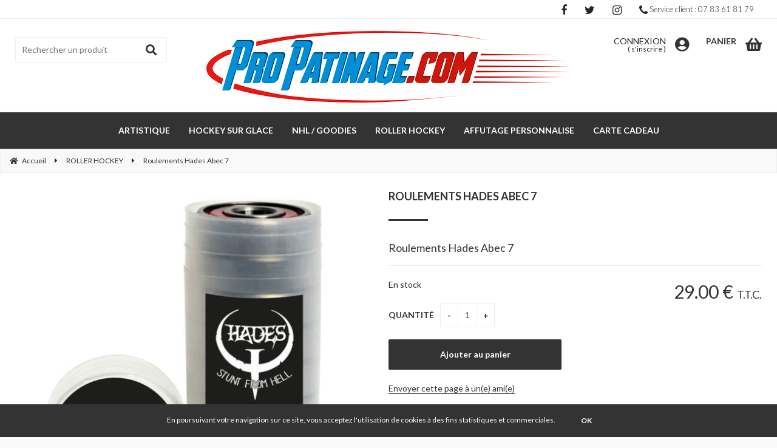

--- FILE ---
content_type: text/html; charset=UTF-8
request_url: https://www.pro-patinage.com/roulements-hades-abec-7.htm
body_size: 33385
content:
<!DOCTYPE html>
<html lang="fr">
<head>
<meta charset="utf-8">
<!--[if lt IE 9]>
  <script src="https://oss.maxcdn.com/libs/html5shiv/3.7.0/html5shiv.js"></script>
<![endif]-->
<meta http-equiv="X-UA-Compatible" content="IE=edge"><script type="text/javascript">(window.NREUM||(NREUM={})).init={ajax:{deny_list:["bam.nr-data.net"]},feature_flags:["soft_nav"]};(window.NREUM||(NREUM={})).loader_config={licenseKey:"4341dee21b",applicationID:"5266018",browserID:"5266028"};;/*! For license information please see nr-loader-rum-1.308.0.min.js.LICENSE.txt */
(()=>{var e,t,r={163:(e,t,r)=>{"use strict";r.d(t,{j:()=>E});var n=r(384),i=r(1741);var a=r(2555);r(860).K7.genericEvents;const s="experimental.resources",o="register",c=e=>{if(!e||"string"!=typeof e)return!1;try{document.createDocumentFragment().querySelector(e)}catch{return!1}return!0};var d=r(2614),u=r(944),l=r(8122);const f="[data-nr-mask]",g=e=>(0,l.a)(e,(()=>{const e={feature_flags:[],experimental:{allow_registered_children:!1,resources:!1},mask_selector:"*",block_selector:"[data-nr-block]",mask_input_options:{color:!1,date:!1,"datetime-local":!1,email:!1,month:!1,number:!1,range:!1,search:!1,tel:!1,text:!1,time:!1,url:!1,week:!1,textarea:!1,select:!1,password:!0}};return{ajax:{deny_list:void 0,block_internal:!0,enabled:!0,autoStart:!0},api:{get allow_registered_children(){return e.feature_flags.includes(o)||e.experimental.allow_registered_children},set allow_registered_children(t){e.experimental.allow_registered_children=t},duplicate_registered_data:!1},browser_consent_mode:{enabled:!1},distributed_tracing:{enabled:void 0,exclude_newrelic_header:void 0,cors_use_newrelic_header:void 0,cors_use_tracecontext_headers:void 0,allowed_origins:void 0},get feature_flags(){return e.feature_flags},set feature_flags(t){e.feature_flags=t},generic_events:{enabled:!0,autoStart:!0},harvest:{interval:30},jserrors:{enabled:!0,autoStart:!0},logging:{enabled:!0,autoStart:!0},metrics:{enabled:!0,autoStart:!0},obfuscate:void 0,page_action:{enabled:!0},page_view_event:{enabled:!0,autoStart:!0},page_view_timing:{enabled:!0,autoStart:!0},performance:{capture_marks:!1,capture_measures:!1,capture_detail:!0,resources:{get enabled(){return e.feature_flags.includes(s)||e.experimental.resources},set enabled(t){e.experimental.resources=t},asset_types:[],first_party_domains:[],ignore_newrelic:!0}},privacy:{cookies_enabled:!0},proxy:{assets:void 0,beacon:void 0},session:{expiresMs:d.wk,inactiveMs:d.BB},session_replay:{autoStart:!0,enabled:!1,preload:!1,sampling_rate:10,error_sampling_rate:100,collect_fonts:!1,inline_images:!1,fix_stylesheets:!0,mask_all_inputs:!0,get mask_text_selector(){return e.mask_selector},set mask_text_selector(t){c(t)?e.mask_selector="".concat(t,",").concat(f):""===t||null===t?e.mask_selector=f:(0,u.R)(5,t)},get block_class(){return"nr-block"},get ignore_class(){return"nr-ignore"},get mask_text_class(){return"nr-mask"},get block_selector(){return e.block_selector},set block_selector(t){c(t)?e.block_selector+=",".concat(t):""!==t&&(0,u.R)(6,t)},get mask_input_options(){return e.mask_input_options},set mask_input_options(t){t&&"object"==typeof t?e.mask_input_options={...t,password:!0}:(0,u.R)(7,t)}},session_trace:{enabled:!0,autoStart:!0},soft_navigations:{enabled:!0,autoStart:!0},spa:{enabled:!0,autoStart:!0},ssl:void 0,user_actions:{enabled:!0,elementAttributes:["id","className","tagName","type"]}}})());var p=r(6154),m=r(9324);let h=0;const v={buildEnv:m.F3,distMethod:m.Xs,version:m.xv,originTime:p.WN},b={consented:!1},y={appMetadata:{},get consented(){return this.session?.state?.consent||b.consented},set consented(e){b.consented=e},customTransaction:void 0,denyList:void 0,disabled:!1,harvester:void 0,isolatedBacklog:!1,isRecording:!1,loaderType:void 0,maxBytes:3e4,obfuscator:void 0,onerror:void 0,ptid:void 0,releaseIds:{},session:void 0,timeKeeper:void 0,registeredEntities:[],jsAttributesMetadata:{bytes:0},get harvestCount(){return++h}},_=e=>{const t=(0,l.a)(e,y),r=Object.keys(v).reduce((e,t)=>(e[t]={value:v[t],writable:!1,configurable:!0,enumerable:!0},e),{});return Object.defineProperties(t,r)};var w=r(5701);const x=e=>{const t=e.startsWith("http");e+="/",r.p=t?e:"https://"+e};var R=r(7836),k=r(3241);const A={accountID:void 0,trustKey:void 0,agentID:void 0,licenseKey:void 0,applicationID:void 0,xpid:void 0},S=e=>(0,l.a)(e,A),T=new Set;function E(e,t={},r,s){let{init:o,info:c,loader_config:d,runtime:u={},exposed:l=!0}=t;if(!c){const e=(0,n.pV)();o=e.init,c=e.info,d=e.loader_config}e.init=g(o||{}),e.loader_config=S(d||{}),c.jsAttributes??={},p.bv&&(c.jsAttributes.isWorker=!0),e.info=(0,a.D)(c);const f=e.init,m=[c.beacon,c.errorBeacon];T.has(e.agentIdentifier)||(f.proxy.assets&&(x(f.proxy.assets),m.push(f.proxy.assets)),f.proxy.beacon&&m.push(f.proxy.beacon),e.beacons=[...m],function(e){const t=(0,n.pV)();Object.getOwnPropertyNames(i.W.prototype).forEach(r=>{const n=i.W.prototype[r];if("function"!=typeof n||"constructor"===n)return;let a=t[r];e[r]&&!1!==e.exposed&&"micro-agent"!==e.runtime?.loaderType&&(t[r]=(...t)=>{const n=e[r](...t);return a?a(...t):n})})}(e),(0,n.US)("activatedFeatures",w.B)),u.denyList=[...f.ajax.deny_list||[],...f.ajax.block_internal?m:[]],u.ptid=e.agentIdentifier,u.loaderType=r,e.runtime=_(u),T.has(e.agentIdentifier)||(e.ee=R.ee.get(e.agentIdentifier),e.exposed=l,(0,k.W)({agentIdentifier:e.agentIdentifier,drained:!!w.B?.[e.agentIdentifier],type:"lifecycle",name:"initialize",feature:void 0,data:e.config})),T.add(e.agentIdentifier)}},384:(e,t,r)=>{"use strict";r.d(t,{NT:()=>s,US:()=>u,Zm:()=>o,bQ:()=>d,dV:()=>c,pV:()=>l});var n=r(6154),i=r(1863),a=r(1910);const s={beacon:"bam.nr-data.net",errorBeacon:"bam.nr-data.net"};function o(){return n.gm.NREUM||(n.gm.NREUM={}),void 0===n.gm.newrelic&&(n.gm.newrelic=n.gm.NREUM),n.gm.NREUM}function c(){let e=o();return e.o||(e.o={ST:n.gm.setTimeout,SI:n.gm.setImmediate||n.gm.setInterval,CT:n.gm.clearTimeout,XHR:n.gm.XMLHttpRequest,REQ:n.gm.Request,EV:n.gm.Event,PR:n.gm.Promise,MO:n.gm.MutationObserver,FETCH:n.gm.fetch,WS:n.gm.WebSocket},(0,a.i)(...Object.values(e.o))),e}function d(e,t){let r=o();r.initializedAgents??={},t.initializedAt={ms:(0,i.t)(),date:new Date},r.initializedAgents[e]=t}function u(e,t){o()[e]=t}function l(){return function(){let e=o();const t=e.info||{};e.info={beacon:s.beacon,errorBeacon:s.errorBeacon,...t}}(),function(){let e=o();const t=e.init||{};e.init={...t}}(),c(),function(){let e=o();const t=e.loader_config||{};e.loader_config={...t}}(),o()}},782:(e,t,r)=>{"use strict";r.d(t,{T:()=>n});const n=r(860).K7.pageViewTiming},860:(e,t,r)=>{"use strict";r.d(t,{$J:()=>u,K7:()=>c,P3:()=>d,XX:()=>i,Yy:()=>o,df:()=>a,qY:()=>n,v4:()=>s});const n="events",i="jserrors",a="browser/blobs",s="rum",o="browser/logs",c={ajax:"ajax",genericEvents:"generic_events",jserrors:i,logging:"logging",metrics:"metrics",pageAction:"page_action",pageViewEvent:"page_view_event",pageViewTiming:"page_view_timing",sessionReplay:"session_replay",sessionTrace:"session_trace",softNav:"soft_navigations",spa:"spa"},d={[c.pageViewEvent]:1,[c.pageViewTiming]:2,[c.metrics]:3,[c.jserrors]:4,[c.spa]:5,[c.ajax]:6,[c.sessionTrace]:7,[c.softNav]:8,[c.sessionReplay]:9,[c.logging]:10,[c.genericEvents]:11},u={[c.pageViewEvent]:s,[c.pageViewTiming]:n,[c.ajax]:n,[c.spa]:n,[c.softNav]:n,[c.metrics]:i,[c.jserrors]:i,[c.sessionTrace]:a,[c.sessionReplay]:a,[c.logging]:o,[c.genericEvents]:"ins"}},944:(e,t,r)=>{"use strict";r.d(t,{R:()=>i});var n=r(3241);function i(e,t){"function"==typeof console.debug&&(console.debug("New Relic Warning: https://github.com/newrelic/newrelic-browser-agent/blob/main/docs/warning-codes.md#".concat(e),t),(0,n.W)({agentIdentifier:null,drained:null,type:"data",name:"warn",feature:"warn",data:{code:e,secondary:t}}))}},1687:(e,t,r)=>{"use strict";r.d(t,{Ak:()=>d,Ze:()=>f,x3:()=>u});var n=r(3241),i=r(7836),a=r(3606),s=r(860),o=r(2646);const c={};function d(e,t){const r={staged:!1,priority:s.P3[t]||0};l(e),c[e].get(t)||c[e].set(t,r)}function u(e,t){e&&c[e]&&(c[e].get(t)&&c[e].delete(t),p(e,t,!1),c[e].size&&g(e))}function l(e){if(!e)throw new Error("agentIdentifier required");c[e]||(c[e]=new Map)}function f(e="",t="feature",r=!1){if(l(e),!e||!c[e].get(t)||r)return p(e,t);c[e].get(t).staged=!0,g(e)}function g(e){const t=Array.from(c[e]);t.every(([e,t])=>t.staged)&&(t.sort((e,t)=>e[1].priority-t[1].priority),t.forEach(([t])=>{c[e].delete(t),p(e,t)}))}function p(e,t,r=!0){const s=e?i.ee.get(e):i.ee,c=a.i.handlers;if(!s.aborted&&s.backlog&&c){if((0,n.W)({agentIdentifier:e,type:"lifecycle",name:"drain",feature:t}),r){const e=s.backlog[t],r=c[t];if(r){for(let t=0;e&&t<e.length;++t)m(e[t],r);Object.entries(r).forEach(([e,t])=>{Object.values(t||{}).forEach(t=>{t[0]?.on&&t[0]?.context()instanceof o.y&&t[0].on(e,t[1])})})}}s.isolatedBacklog||delete c[t],s.backlog[t]=null,s.emit("drain-"+t,[])}}function m(e,t){var r=e[1];Object.values(t[r]||{}).forEach(t=>{var r=e[0];if(t[0]===r){var n=t[1],i=e[3],a=e[2];n.apply(i,a)}})}},1738:(e,t,r)=>{"use strict";r.d(t,{U:()=>g,Y:()=>f});var n=r(3241),i=r(9908),a=r(1863),s=r(944),o=r(5701),c=r(3969),d=r(8362),u=r(860),l=r(4261);function f(e,t,r,a){const f=a||r;!f||f[e]&&f[e]!==d.d.prototype[e]||(f[e]=function(){(0,i.p)(c.xV,["API/"+e+"/called"],void 0,u.K7.metrics,r.ee),(0,n.W)({agentIdentifier:r.agentIdentifier,drained:!!o.B?.[r.agentIdentifier],type:"data",name:"api",feature:l.Pl+e,data:{}});try{return t.apply(this,arguments)}catch(e){(0,s.R)(23,e)}})}function g(e,t,r,n,s){const o=e.info;null===r?delete o.jsAttributes[t]:o.jsAttributes[t]=r,(s||null===r)&&(0,i.p)(l.Pl+n,[(0,a.t)(),t,r],void 0,"session",e.ee)}},1741:(e,t,r)=>{"use strict";r.d(t,{W:()=>a});var n=r(944),i=r(4261);class a{#e(e,...t){if(this[e]!==a.prototype[e])return this[e](...t);(0,n.R)(35,e)}addPageAction(e,t){return this.#e(i.hG,e,t)}register(e){return this.#e(i.eY,e)}recordCustomEvent(e,t){return this.#e(i.fF,e,t)}setPageViewName(e,t){return this.#e(i.Fw,e,t)}setCustomAttribute(e,t,r){return this.#e(i.cD,e,t,r)}noticeError(e,t){return this.#e(i.o5,e,t)}setUserId(e,t=!1){return this.#e(i.Dl,e,t)}setApplicationVersion(e){return this.#e(i.nb,e)}setErrorHandler(e){return this.#e(i.bt,e)}addRelease(e,t){return this.#e(i.k6,e,t)}log(e,t){return this.#e(i.$9,e,t)}start(){return this.#e(i.d3)}finished(e){return this.#e(i.BL,e)}recordReplay(){return this.#e(i.CH)}pauseReplay(){return this.#e(i.Tb)}addToTrace(e){return this.#e(i.U2,e)}setCurrentRouteName(e){return this.#e(i.PA,e)}interaction(e){return this.#e(i.dT,e)}wrapLogger(e,t,r){return this.#e(i.Wb,e,t,r)}measure(e,t){return this.#e(i.V1,e,t)}consent(e){return this.#e(i.Pv,e)}}},1863:(e,t,r)=>{"use strict";function n(){return Math.floor(performance.now())}r.d(t,{t:()=>n})},1910:(e,t,r)=>{"use strict";r.d(t,{i:()=>a});var n=r(944);const i=new Map;function a(...e){return e.every(e=>{if(i.has(e))return i.get(e);const t="function"==typeof e?e.toString():"",r=t.includes("[native code]"),a=t.includes("nrWrapper");return r||a||(0,n.R)(64,e?.name||t),i.set(e,r),r})}},2555:(e,t,r)=>{"use strict";r.d(t,{D:()=>o,f:()=>s});var n=r(384),i=r(8122);const a={beacon:n.NT.beacon,errorBeacon:n.NT.errorBeacon,licenseKey:void 0,applicationID:void 0,sa:void 0,queueTime:void 0,applicationTime:void 0,ttGuid:void 0,user:void 0,account:void 0,product:void 0,extra:void 0,jsAttributes:{},userAttributes:void 0,atts:void 0,transactionName:void 0,tNamePlain:void 0};function s(e){try{return!!e.licenseKey&&!!e.errorBeacon&&!!e.applicationID}catch(e){return!1}}const o=e=>(0,i.a)(e,a)},2614:(e,t,r)=>{"use strict";r.d(t,{BB:()=>s,H3:()=>n,g:()=>d,iL:()=>c,tS:()=>o,uh:()=>i,wk:()=>a});const n="NRBA",i="SESSION",a=144e5,s=18e5,o={STARTED:"session-started",PAUSE:"session-pause",RESET:"session-reset",RESUME:"session-resume",UPDATE:"session-update"},c={SAME_TAB:"same-tab",CROSS_TAB:"cross-tab"},d={OFF:0,FULL:1,ERROR:2}},2646:(e,t,r)=>{"use strict";r.d(t,{y:()=>n});class n{constructor(e){this.contextId=e}}},2843:(e,t,r)=>{"use strict";r.d(t,{G:()=>a,u:()=>i});var n=r(3878);function i(e,t=!1,r,i){(0,n.DD)("visibilitychange",function(){if(t)return void("hidden"===document.visibilityState&&e());e(document.visibilityState)},r,i)}function a(e,t,r){(0,n.sp)("pagehide",e,t,r)}},3241:(e,t,r)=>{"use strict";r.d(t,{W:()=>a});var n=r(6154);const i="newrelic";function a(e={}){try{n.gm.dispatchEvent(new CustomEvent(i,{detail:e}))}catch(e){}}},3606:(e,t,r)=>{"use strict";r.d(t,{i:()=>a});var n=r(9908);a.on=s;var i=a.handlers={};function a(e,t,r,a){s(a||n.d,i,e,t,r)}function s(e,t,r,i,a){a||(a="feature"),e||(e=n.d);var s=t[a]=t[a]||{};(s[r]=s[r]||[]).push([e,i])}},3878:(e,t,r)=>{"use strict";function n(e,t){return{capture:e,passive:!1,signal:t}}function i(e,t,r=!1,i){window.addEventListener(e,t,n(r,i))}function a(e,t,r=!1,i){document.addEventListener(e,t,n(r,i))}r.d(t,{DD:()=>a,jT:()=>n,sp:()=>i})},3969:(e,t,r)=>{"use strict";r.d(t,{TZ:()=>n,XG:()=>o,rs:()=>i,xV:()=>s,z_:()=>a});const n=r(860).K7.metrics,i="sm",a="cm",s="storeSupportabilityMetrics",o="storeEventMetrics"},4234:(e,t,r)=>{"use strict";r.d(t,{W:()=>a});var n=r(7836),i=r(1687);class a{constructor(e,t){this.agentIdentifier=e,this.ee=n.ee.get(e),this.featureName=t,this.blocked=!1}deregisterDrain(){(0,i.x3)(this.agentIdentifier,this.featureName)}}},4261:(e,t,r)=>{"use strict";r.d(t,{$9:()=>d,BL:()=>o,CH:()=>g,Dl:()=>_,Fw:()=>y,PA:()=>h,Pl:()=>n,Pv:()=>k,Tb:()=>l,U2:()=>a,V1:()=>R,Wb:()=>x,bt:()=>b,cD:()=>v,d3:()=>w,dT:()=>c,eY:()=>p,fF:()=>f,hG:()=>i,k6:()=>s,nb:()=>m,o5:()=>u});const n="api-",i="addPageAction",a="addToTrace",s="addRelease",o="finished",c="interaction",d="log",u="noticeError",l="pauseReplay",f="recordCustomEvent",g="recordReplay",p="register",m="setApplicationVersion",h="setCurrentRouteName",v="setCustomAttribute",b="setErrorHandler",y="setPageViewName",_="setUserId",w="start",x="wrapLogger",R="measure",k="consent"},5289:(e,t,r)=>{"use strict";r.d(t,{GG:()=>s,Qr:()=>c,sB:()=>o});var n=r(3878),i=r(6389);function a(){return"undefined"==typeof document||"complete"===document.readyState}function s(e,t){if(a())return e();const r=(0,i.J)(e),s=setInterval(()=>{a()&&(clearInterval(s),r())},500);(0,n.sp)("load",r,t)}function o(e){if(a())return e();(0,n.DD)("DOMContentLoaded",e)}function c(e){if(a())return e();(0,n.sp)("popstate",e)}},5607:(e,t,r)=>{"use strict";r.d(t,{W:()=>n});const n=(0,r(9566).bz)()},5701:(e,t,r)=>{"use strict";r.d(t,{B:()=>a,t:()=>s});var n=r(3241);const i=new Set,a={};function s(e,t){const r=t.agentIdentifier;a[r]??={},e&&"object"==typeof e&&(i.has(r)||(t.ee.emit("rumresp",[e]),a[r]=e,i.add(r),(0,n.W)({agentIdentifier:r,loaded:!0,drained:!0,type:"lifecycle",name:"load",feature:void 0,data:e})))}},6154:(e,t,r)=>{"use strict";r.d(t,{OF:()=>c,RI:()=>i,WN:()=>u,bv:()=>a,eN:()=>l,gm:()=>s,mw:()=>o,sb:()=>d});var n=r(1863);const i="undefined"!=typeof window&&!!window.document,a="undefined"!=typeof WorkerGlobalScope&&("undefined"!=typeof self&&self instanceof WorkerGlobalScope&&self.navigator instanceof WorkerNavigator||"undefined"!=typeof globalThis&&globalThis instanceof WorkerGlobalScope&&globalThis.navigator instanceof WorkerNavigator),s=i?window:"undefined"!=typeof WorkerGlobalScope&&("undefined"!=typeof self&&self instanceof WorkerGlobalScope&&self||"undefined"!=typeof globalThis&&globalThis instanceof WorkerGlobalScope&&globalThis),o=Boolean("hidden"===s?.document?.visibilityState),c=/iPad|iPhone|iPod/.test(s.navigator?.userAgent),d=c&&"undefined"==typeof SharedWorker,u=((()=>{const e=s.navigator?.userAgent?.match(/Firefox[/\s](\d+\.\d+)/);Array.isArray(e)&&e.length>=2&&e[1]})(),Date.now()-(0,n.t)()),l=()=>"undefined"!=typeof PerformanceNavigationTiming&&s?.performance?.getEntriesByType("navigation")?.[0]?.responseStart},6389:(e,t,r)=>{"use strict";function n(e,t=500,r={}){const n=r?.leading||!1;let i;return(...r)=>{n&&void 0===i&&(e.apply(this,r),i=setTimeout(()=>{i=clearTimeout(i)},t)),n||(clearTimeout(i),i=setTimeout(()=>{e.apply(this,r)},t))}}function i(e){let t=!1;return(...r)=>{t||(t=!0,e.apply(this,r))}}r.d(t,{J:()=>i,s:()=>n})},6630:(e,t,r)=>{"use strict";r.d(t,{T:()=>n});const n=r(860).K7.pageViewEvent},7699:(e,t,r)=>{"use strict";r.d(t,{It:()=>a,KC:()=>o,No:()=>i,qh:()=>s});var n=r(860);const i=16e3,a=1e6,s="SESSION_ERROR",o={[n.K7.logging]:!0,[n.K7.genericEvents]:!1,[n.K7.jserrors]:!1,[n.K7.ajax]:!1}},7836:(e,t,r)=>{"use strict";r.d(t,{P:()=>o,ee:()=>c});var n=r(384),i=r(8990),a=r(2646),s=r(5607);const o="nr@context:".concat(s.W),c=function e(t,r){var n={},s={},u={},l=!1;try{l=16===r.length&&d.initializedAgents?.[r]?.runtime.isolatedBacklog}catch(e){}var f={on:p,addEventListener:p,removeEventListener:function(e,t){var r=n[e];if(!r)return;for(var i=0;i<r.length;i++)r[i]===t&&r.splice(i,1)},emit:function(e,r,n,i,a){!1!==a&&(a=!0);if(c.aborted&&!i)return;t&&a&&t.emit(e,r,n);var o=g(n);m(e).forEach(e=>{e.apply(o,r)});var d=v()[s[e]];d&&d.push([f,e,r,o]);return o},get:h,listeners:m,context:g,buffer:function(e,t){const r=v();if(t=t||"feature",f.aborted)return;Object.entries(e||{}).forEach(([e,n])=>{s[n]=t,t in r||(r[t]=[])})},abort:function(){f._aborted=!0,Object.keys(f.backlog).forEach(e=>{delete f.backlog[e]})},isBuffering:function(e){return!!v()[s[e]]},debugId:r,backlog:l?{}:t&&"object"==typeof t.backlog?t.backlog:{},isolatedBacklog:l};return Object.defineProperty(f,"aborted",{get:()=>{let e=f._aborted||!1;return e||(t&&(e=t.aborted),e)}}),f;function g(e){return e&&e instanceof a.y?e:e?(0,i.I)(e,o,()=>new a.y(o)):new a.y(o)}function p(e,t){n[e]=m(e).concat(t)}function m(e){return n[e]||[]}function h(t){return u[t]=u[t]||e(f,t)}function v(){return f.backlog}}(void 0,"globalEE"),d=(0,n.Zm)();d.ee||(d.ee=c)},8122:(e,t,r)=>{"use strict";r.d(t,{a:()=>i});var n=r(944);function i(e,t){try{if(!e||"object"!=typeof e)return(0,n.R)(3);if(!t||"object"!=typeof t)return(0,n.R)(4);const r=Object.create(Object.getPrototypeOf(t),Object.getOwnPropertyDescriptors(t)),a=0===Object.keys(r).length?e:r;for(let s in a)if(void 0!==e[s])try{if(null===e[s]){r[s]=null;continue}Array.isArray(e[s])&&Array.isArray(t[s])?r[s]=Array.from(new Set([...e[s],...t[s]])):"object"==typeof e[s]&&"object"==typeof t[s]?r[s]=i(e[s],t[s]):r[s]=e[s]}catch(e){r[s]||(0,n.R)(1,e)}return r}catch(e){(0,n.R)(2,e)}}},8362:(e,t,r)=>{"use strict";r.d(t,{d:()=>a});var n=r(9566),i=r(1741);class a extends i.W{agentIdentifier=(0,n.LA)(16)}},8374:(e,t,r)=>{r.nc=(()=>{try{return document?.currentScript?.nonce}catch(e){}return""})()},8990:(e,t,r)=>{"use strict";r.d(t,{I:()=>i});var n=Object.prototype.hasOwnProperty;function i(e,t,r){if(n.call(e,t))return e[t];var i=r();if(Object.defineProperty&&Object.keys)try{return Object.defineProperty(e,t,{value:i,writable:!0,enumerable:!1}),i}catch(e){}return e[t]=i,i}},9324:(e,t,r)=>{"use strict";r.d(t,{F3:()=>i,Xs:()=>a,xv:()=>n});const n="1.308.0",i="PROD",a="CDN"},9566:(e,t,r)=>{"use strict";r.d(t,{LA:()=>o,bz:()=>s});var n=r(6154);const i="xxxxxxxx-xxxx-4xxx-yxxx-xxxxxxxxxxxx";function a(e,t){return e?15&e[t]:16*Math.random()|0}function s(){const e=n.gm?.crypto||n.gm?.msCrypto;let t,r=0;return e&&e.getRandomValues&&(t=e.getRandomValues(new Uint8Array(30))),i.split("").map(e=>"x"===e?a(t,r++).toString(16):"y"===e?(3&a()|8).toString(16):e).join("")}function o(e){const t=n.gm?.crypto||n.gm?.msCrypto;let r,i=0;t&&t.getRandomValues&&(r=t.getRandomValues(new Uint8Array(e)));const s=[];for(var o=0;o<e;o++)s.push(a(r,i++).toString(16));return s.join("")}},9908:(e,t,r)=>{"use strict";r.d(t,{d:()=>n,p:()=>i});var n=r(7836).ee.get("handle");function i(e,t,r,i,a){a?(a.buffer([e],i),a.emit(e,t,r)):(n.buffer([e],i),n.emit(e,t,r))}}},n={};function i(e){var t=n[e];if(void 0!==t)return t.exports;var a=n[e]={exports:{}};return r[e](a,a.exports,i),a.exports}i.m=r,i.d=(e,t)=>{for(var r in t)i.o(t,r)&&!i.o(e,r)&&Object.defineProperty(e,r,{enumerable:!0,get:t[r]})},i.f={},i.e=e=>Promise.all(Object.keys(i.f).reduce((t,r)=>(i.f[r](e,t),t),[])),i.u=e=>"nr-rum-1.308.0.min.js",i.o=(e,t)=>Object.prototype.hasOwnProperty.call(e,t),e={},t="NRBA-1.308.0.PROD:",i.l=(r,n,a,s)=>{if(e[r])e[r].push(n);else{var o,c;if(void 0!==a)for(var d=document.getElementsByTagName("script"),u=0;u<d.length;u++){var l=d[u];if(l.getAttribute("src")==r||l.getAttribute("data-webpack")==t+a){o=l;break}}if(!o){c=!0;var f={296:"sha512-+MIMDsOcckGXa1EdWHqFNv7P+JUkd5kQwCBr3KE6uCvnsBNUrdSt4a/3/L4j4TxtnaMNjHpza2/erNQbpacJQA=="};(o=document.createElement("script")).charset="utf-8",i.nc&&o.setAttribute("nonce",i.nc),o.setAttribute("data-webpack",t+a),o.src=r,0!==o.src.indexOf(window.location.origin+"/")&&(o.crossOrigin="anonymous"),f[s]&&(o.integrity=f[s])}e[r]=[n];var g=(t,n)=>{o.onerror=o.onload=null,clearTimeout(p);var i=e[r];if(delete e[r],o.parentNode&&o.parentNode.removeChild(o),i&&i.forEach(e=>e(n)),t)return t(n)},p=setTimeout(g.bind(null,void 0,{type:"timeout",target:o}),12e4);o.onerror=g.bind(null,o.onerror),o.onload=g.bind(null,o.onload),c&&document.head.appendChild(o)}},i.r=e=>{"undefined"!=typeof Symbol&&Symbol.toStringTag&&Object.defineProperty(e,Symbol.toStringTag,{value:"Module"}),Object.defineProperty(e,"__esModule",{value:!0})},i.p="https://js-agent.newrelic.com/",(()=>{var e={374:0,840:0};i.f.j=(t,r)=>{var n=i.o(e,t)?e[t]:void 0;if(0!==n)if(n)r.push(n[2]);else{var a=new Promise((r,i)=>n=e[t]=[r,i]);r.push(n[2]=a);var s=i.p+i.u(t),o=new Error;i.l(s,r=>{if(i.o(e,t)&&(0!==(n=e[t])&&(e[t]=void 0),n)){var a=r&&("load"===r.type?"missing":r.type),s=r&&r.target&&r.target.src;o.message="Loading chunk "+t+" failed: ("+a+": "+s+")",o.name="ChunkLoadError",o.type=a,o.request=s,n[1](o)}},"chunk-"+t,t)}};var t=(t,r)=>{var n,a,[s,o,c]=r,d=0;if(s.some(t=>0!==e[t])){for(n in o)i.o(o,n)&&(i.m[n]=o[n]);if(c)c(i)}for(t&&t(r);d<s.length;d++)a=s[d],i.o(e,a)&&e[a]&&e[a][0](),e[a]=0},r=self["webpackChunk:NRBA-1.308.0.PROD"]=self["webpackChunk:NRBA-1.308.0.PROD"]||[];r.forEach(t.bind(null,0)),r.push=t.bind(null,r.push.bind(r))})(),(()=>{"use strict";i(8374);var e=i(8362),t=i(860);const r=Object.values(t.K7);var n=i(163);var a=i(9908),s=i(1863),o=i(4261),c=i(1738);var d=i(1687),u=i(4234),l=i(5289),f=i(6154),g=i(944),p=i(384);const m=e=>f.RI&&!0===e?.privacy.cookies_enabled;function h(e){return!!(0,p.dV)().o.MO&&m(e)&&!0===e?.session_trace.enabled}var v=i(6389),b=i(7699);class y extends u.W{constructor(e,t){super(e.agentIdentifier,t),this.agentRef=e,this.abortHandler=void 0,this.featAggregate=void 0,this.loadedSuccessfully=void 0,this.onAggregateImported=new Promise(e=>{this.loadedSuccessfully=e}),this.deferred=Promise.resolve(),!1===e.init[this.featureName].autoStart?this.deferred=new Promise((t,r)=>{this.ee.on("manual-start-all",(0,v.J)(()=>{(0,d.Ak)(e.agentIdentifier,this.featureName),t()}))}):(0,d.Ak)(e.agentIdentifier,t)}importAggregator(e,t,r={}){if(this.featAggregate)return;const n=async()=>{let n;await this.deferred;try{if(m(e.init)){const{setupAgentSession:t}=await i.e(296).then(i.bind(i,3305));n=t(e)}}catch(e){(0,g.R)(20,e),this.ee.emit("internal-error",[e]),(0,a.p)(b.qh,[e],void 0,this.featureName,this.ee)}try{if(!this.#t(this.featureName,n,e.init))return(0,d.Ze)(this.agentIdentifier,this.featureName),void this.loadedSuccessfully(!1);const{Aggregate:i}=await t();this.featAggregate=new i(e,r),e.runtime.harvester.initializedAggregates.push(this.featAggregate),this.loadedSuccessfully(!0)}catch(e){(0,g.R)(34,e),this.abortHandler?.(),(0,d.Ze)(this.agentIdentifier,this.featureName,!0),this.loadedSuccessfully(!1),this.ee&&this.ee.abort()}};f.RI?(0,l.GG)(()=>n(),!0):n()}#t(e,r,n){if(this.blocked)return!1;switch(e){case t.K7.sessionReplay:return h(n)&&!!r;case t.K7.sessionTrace:return!!r;default:return!0}}}var _=i(6630),w=i(2614),x=i(3241);class R extends y{static featureName=_.T;constructor(e){var t;super(e,_.T),this.setupInspectionEvents(e.agentIdentifier),t=e,(0,c.Y)(o.Fw,function(e,r){"string"==typeof e&&("/"!==e.charAt(0)&&(e="/"+e),t.runtime.customTransaction=(r||"http://custom.transaction")+e,(0,a.p)(o.Pl+o.Fw,[(0,s.t)()],void 0,void 0,t.ee))},t),this.importAggregator(e,()=>i.e(296).then(i.bind(i,3943)))}setupInspectionEvents(e){const t=(t,r)=>{t&&(0,x.W)({agentIdentifier:e,timeStamp:t.timeStamp,loaded:"complete"===t.target.readyState,type:"window",name:r,data:t.target.location+""})};(0,l.sB)(e=>{t(e,"DOMContentLoaded")}),(0,l.GG)(e=>{t(e,"load")}),(0,l.Qr)(e=>{t(e,"navigate")}),this.ee.on(w.tS.UPDATE,(t,r)=>{(0,x.W)({agentIdentifier:e,type:"lifecycle",name:"session",data:r})})}}class k extends e.d{constructor(e){var t;(super(),f.gm)?(this.features={},(0,p.bQ)(this.agentIdentifier,this),this.desiredFeatures=new Set(e.features||[]),this.desiredFeatures.add(R),(0,n.j)(this,e,e.loaderType||"agent"),t=this,(0,c.Y)(o.cD,function(e,r,n=!1){if("string"==typeof e){if(["string","number","boolean"].includes(typeof r)||null===r)return(0,c.U)(t,e,r,o.cD,n);(0,g.R)(40,typeof r)}else(0,g.R)(39,typeof e)},t),function(e){(0,c.Y)(o.Dl,function(t,r=!1){if("string"!=typeof t&&null!==t)return void(0,g.R)(41,typeof t);const n=e.info.jsAttributes["enduser.id"];r&&null!=n&&n!==t?(0,a.p)(o.Pl+"setUserIdAndResetSession",[t],void 0,"session",e.ee):(0,c.U)(e,"enduser.id",t,o.Dl,!0)},e)}(this),function(e){(0,c.Y)(o.nb,function(t){if("string"==typeof t||null===t)return(0,c.U)(e,"application.version",t,o.nb,!1);(0,g.R)(42,typeof t)},e)}(this),function(e){(0,c.Y)(o.d3,function(){e.ee.emit("manual-start-all")},e)}(this),function(e){(0,c.Y)(o.Pv,function(t=!0){if("boolean"==typeof t){if((0,a.p)(o.Pl+o.Pv,[t],void 0,"session",e.ee),e.runtime.consented=t,t){const t=e.features.page_view_event;t.onAggregateImported.then(e=>{const r=t.featAggregate;e&&!r.sentRum&&r.sendRum()})}}else(0,g.R)(65,typeof t)},e)}(this),this.run()):(0,g.R)(21)}get config(){return{info:this.info,init:this.init,loader_config:this.loader_config,runtime:this.runtime}}get api(){return this}run(){try{const e=function(e){const t={};return r.forEach(r=>{t[r]=!!e[r]?.enabled}),t}(this.init),n=[...this.desiredFeatures];n.sort((e,r)=>t.P3[e.featureName]-t.P3[r.featureName]),n.forEach(r=>{if(!e[r.featureName]&&r.featureName!==t.K7.pageViewEvent)return;if(r.featureName===t.K7.spa)return void(0,g.R)(67);const n=function(e){switch(e){case t.K7.ajax:return[t.K7.jserrors];case t.K7.sessionTrace:return[t.K7.ajax,t.K7.pageViewEvent];case t.K7.sessionReplay:return[t.K7.sessionTrace];case t.K7.pageViewTiming:return[t.K7.pageViewEvent];default:return[]}}(r.featureName).filter(e=>!(e in this.features));n.length>0&&(0,g.R)(36,{targetFeature:r.featureName,missingDependencies:n}),this.features[r.featureName]=new r(this)})}catch(e){(0,g.R)(22,e);for(const e in this.features)this.features[e].abortHandler?.();const t=(0,p.Zm)();delete t.initializedAgents[this.agentIdentifier]?.features,delete this.sharedAggregator;return t.ee.get(this.agentIdentifier).abort(),!1}}}var A=i(2843),S=i(782);class T extends y{static featureName=S.T;constructor(e){super(e,S.T),f.RI&&((0,A.u)(()=>(0,a.p)("docHidden",[(0,s.t)()],void 0,S.T,this.ee),!0),(0,A.G)(()=>(0,a.p)("winPagehide",[(0,s.t)()],void 0,S.T,this.ee)),this.importAggregator(e,()=>i.e(296).then(i.bind(i,2117))))}}var E=i(3969);class I extends y{static featureName=E.TZ;constructor(e){super(e,E.TZ),f.RI&&document.addEventListener("securitypolicyviolation",e=>{(0,a.p)(E.xV,["Generic/CSPViolation/Detected"],void 0,this.featureName,this.ee)}),this.importAggregator(e,()=>i.e(296).then(i.bind(i,9623)))}}new k({features:[R,T,I],loaderType:"lite"})})()})();</script>
<meta name="viewport" content="width=device-width, initial-scale=1">
<title>Roulements Hades Abec 7 pour une bonne glisse en roller hockey</title>
<meta name="robots" content="INDEX, FOLLOW"/>
        <link rel="canonical" href="https://www.pro-patinage.com/roulements-hades-abec-7.htm"/>
<meta name="description" content="Les hockeyeurs soignent tous les détails de leur équipement. Les roulements Hades Abec 9 en font partie, ce qui leur permet d'optimiser leur performances." />
<meta name="identifier-url" content="https://www.pro-patinage.com" />
<meta name="author" content="Y-Proximité" />
<meta name="version" content="1.88.2" />
<meta name="copyright" content="https://www.pro-patinage.com" />
<meta http-equiv="Cache-Control" content="no-cache" />


<meta property="og:type" content="article" />
<meta property="og:title" content="Roulements Hades Abec 7 Roulements Hades Abec 7" />
<meta property="og:description" content="Les hockeyeurs soignent tous les détails de leur équipement. Les roulements Hades Abec 9 en font partie, ce qui leur permet d'optimiser leur performances." />
<meta property="og:url" content="https://www.pro-patinage.com/roulements-hades-abec-7.htm" />
<meta property="og:image" content="https://cdn.store-factory.com/www.pro-patinage.com/content/product_10468444b.jpg?v=1699950170" />
<meta property="og:image:width" content="575" />
<meta property="og:image:height" content="575" />
<meta property="og:image:type" content="image/jpeg" />
<meta property="og:image:alt" content="Roulements Hades Abec 7 Roulements Hades Abec 7" />
<meta property="og:image:secure_url" content="https://cdn.store-factory.com/www.pro-patinage.com/content/product_10468444b.jpg?v=1699950170" />
<script src="https://www.pro-patinage.com/mag/scripts/jquery/jquery-1.8.2.min.js"></script>
<!-- BEGIN CSS -->
<link rel="stylesheet" type="text/css" href="https://www.pro-patinage.com/mag/css/basic.css?v=1.88.2" media="screen" />
	<!-- sur mesure -->
<link rel="stylesheet" type="text/css" href="https://www.pro-patinage.com/style.css?v=202104211302" media="screen" />
	<link rel="stylesheet" type="text/css" href="https://www.pro-patinage.com/store.css?v=202104211301" media="screen" />
<link rel="stylesheet" type="text/css" href="https://www.pro-patinage.com/print.css" media="print" />
<!-- END CSS -->

<script src="https://www.pro-patinage.com/mag/scripts/common.js?v=1.88.2"></script>
<script src="https://www.pro-patinage.com/mag/scripts/lib_ajax_v2.js?v=1.88.2"></script>

<!-- Google Tag Manager -->
<script>(function(w,d,s,l,i){w[l]=w[l]||[];w[l].push({'gtm.start':
new Date().getTime(),event:'gtm.js'});var f=d.getElementsByTagName(s)[0],
j=d.createElement(s),dl=l!='dataLayer'?'&l='+l:'';j.async=true;j.src=
'https://www.googletagmanager.com/gtm.js?id='+i+dl;f.parentNode.insertBefore(j,f);
})(window,document,'script','dataLayer','GTM-WHS66XFJ');</script>
<!-- End Google Tag Manager -->

<meta name="viewport" content="width=device-width, initial-scale=1.0, maximum-scale=1.0, user-scalable=0">

<link rel="stylesheet" href="/mag/_starter/css/knacss.min.css" media="all">
<link rel="stylesheet" href="https://cdnjs.cloudflare.com/ajax/libs/font-awesome/4.7.0/css/font-awesome.min.css" media="all">
<style>#account p{margin-bottom:initial}#account>#formulaire{margin-top:20px;text-align:center}#account>#formulaire p>span:first-child{display:block}#account>#formulaire fieldset{float:none;width:auto;margin:0;padding:0}#account>#formulaire legend{padding:0}#account>#formulaire>fieldset,#account>#formulaire>fieldset>legend{padding:20px;border:1px solid #eee}#account>#formulaire>fieldset>legend{margin:0 auto;padding-top:10px;padding-bottom:10px}#account>#formulaire>fieldset+fieldset{margin-top:20px}#canvas_other_account>legend,#canvas_expressform>legend,#canvas_invoice_account>legend,#canvas_delivery_account>legend{width:100%;border-bottom:1px solid #333}#canvas_old_account_cont>p,#canvas_login_account>p,#canvas_invoice_account>p,#canvas_delivery_account>p{min-width:0}#formulaire #canvas_invoice_account,#formulaire #canvas_delivery_account{float:none;width:auto;margin-left:0}.star,.star_display,.form_error+.err_comment:before,.error{color:#bf0000}.label{float:none;width:100%;padding:0;text-align:left}.star,.star_display{font-size:1.2857142857142857142857142857143em;font-weight:700}.formw{display:block}.ibox,.ibox_short,.ibox_midle,.ibox_long,.ibox_vlong,#ctx_cli_mail{width:100%}.checkform{display:none}.err_comment,.input_comment{font-size:.85714285714285714285714285714286em;font-style:italic}.err_comment{font-weight:700;text-align:left;color:inherit}.form_error+.err_comment:before{margin-right:.5em;font-family:fontawesome;font-style:normal;content:"\f06a"}#txt_account_or{position:relative;font-size:1.42857142857143em;line-height:5;vertical-align:middle;color:#fff}#txt_account_or:before,#txt_account_or>strong{background-color:#02adde}#txt_account_or:before{position:absolute;top:0;bottom:0;left:50%;width:2px;margin-left:-1px;content:""}#txt_account_or>strong{display:inline-block;width:2.5em;line-height:2.5;-moz-border-radius:50%;-webkit-border-radius:50%;border-radius:50%}#basket_tab td,#account_tab td{display:table-cell!important;min-width:0}#basket_tab .header>td,#basket_tab .footer>td,#account_tab .header>td{font-weight:inherit}#basket_tab .col1,#account_tab .col1{width:auto}#basket_tab .header>.col1,#account_tab .header>.col1{text-align:center}#basket_tab td{height:2.8571428571428571428571428571429em;padding:.3em .8em;vertical-align:middle}#basket_tab b{font-weight:inherit}#basket_tab .header,#bsk_totalitems,#bks_totalpay{background-color:#eee;color:#333}#basket_tab .pair .price,#basket_tab .uneven .price,#totalitems,#totalpay{font-weight:700}#basket_tab .pair,#basket_tab .uneven{background-color:#fff}#basket_tab .pic_another_pic{float:left;width:100%;max-width:125px;margin-right:10px}#basket_tab .primary{display:inline;font-size:1.2857142857142857142857142857143em;color:inherit}#basket_tab .secondary{display:inline}#basket_tab .price{font-size:1.42857142857143em}#basket_tab .price>.price{font-size:1em}#basket_tab .pair input[type="text"],#basket_tab .uneven input[type="text"]{padding:0;text-align:center}#basket_tab .btn_short{width:30px;height:30px;padding:0;outline:1px dotted transparent;-moz-transition:all .5s;-ms-transition:all .5s;-o-transition:all .5s;-webkit-transition:all .5s;transition:all .5s}#basket_tab .btn_short:hover,#basket_tab .btn_short:focus{-moz-transform:rotate(10deg);-ms-transform:rotate(10deg);-o-transform:rotate(10deg);-webkit-transform:rotate(10deg);transform:rotate(10deg)}#basket_tab .btn_short:focus{outline-color:#b2b2b2}.btn_long.btn_bk_006{width:auto}#order_step{margin-top:40px;padding-top:0;padding-bottom:0;background-color:transparent}#order_step>ul{counter-reset:numerotation}#order_step li{width:100%;margin:0;font-size:1.42857142857143em;color:#333}#order_step li:before{margin-right:.25em;content:counter(numerotation);counter-increment:numerotation}#order_step .on{font-weight:700}#order_step .made{text-decoration:none}#delivery .contener_dearea_>p:nth-child(1),#delivery .contener_dearea_>p:nth-child(2),#delivery .contener_dearea_>p:nth-child(3),#contener_dearea_mag_0>.contener_dearea_+.contener_dearea_>p:nth-child(4){display:none}@media (min-width:769px){#account>.o200,#account>.o201{text-align:center}#formulaire>fieldset#canvas_old_account,#txt_account_or{float:left}#formulaire>fieldset#canvas_new_account,#formulaire>fieldset#canvas_newsletters_accaccount,#formulaire>fieldset#canvas_newsletters_account{float:right}#formulaire>fieldset#canvas_newsletters_accaccount,#formulaire>fieldset#canvas_newsletters_account{clear:right}#formulaire>fieldset#canvas_old_account,#formulaire>fieldset#canvas_new_account,#formulaire>fieldset#canvas_newsletters_accaccount,#formulaire>fieldset#canvas_newsletters_account{width:37.5%}#txt_account_or{width:25%}#txt_account_or:before{display:none}#canvas_old_account[style*="display:none"]+#txt_account_or{display:none}#canvas_old_account[style*="display:none"]~#canvas_new_account{float:none;margin:0 auto}}@media (min-width:1025px){#basket_tab .col2,#account_tab .col2,#basket_tab .col3,#account_tab .col3,#basket_tab .col4,#account_tab .col4{width:15%}#basket_tab .header>.col1,#account_tab .header>.col1{text-align:left}#order_step>ul{padding-left:0;text-align:center}#order_step li{width:auto}#order_step li:after{margin:0 .75em;content:">"}}@media (min-width:1280px){#basket_tab .pair input[type="text"],#basket_tab .uneven input[type="text"]{width:50%}}</style>

<link rel="apple-touch-icon" sizes="180x180" href="/favicons/apple-touch-icon.png">
<link rel="icon" type="image/png" sizes="32x32" href="/favicons/favicon-32x32.png">
<link rel="icon" type="image/png" sizes="16x16" href="/favicons/favicon-16x16.png">
<link rel="manifest" href="/favicons/manifest.json">
<link rel="mask-icon" href="/favicons/safari-pinned-tab.svg" color="#5bbad5">
<link rel="shortcut icon" href="/favicons/favicon.ico">
<meta name="msapplication-config" content="/favicons/browserconfig.xml">
<meta name="theme-color" content="#ffffff">

<meta name="google-site-verification" content="n196vsj64U5wxaehxswL7NQSvjRVa8lywYbTF54KzxQ" />

<script>
window.axeptioSettings = {
  clientId: "637dfda7ca5f1ce33350ad4c",
};
 
(function(d, s) {
  var t = d.getElementsByTagName(s)[0], e = d.createElement(s);
  e.async = true; e.src = "//static.axept.io/sdk.js";
  t.parentNode.insertBefore(e, t);
})(document, "script");
</script><script>
(function(i,s,o,g,r,a,m){i['GoogleAnalyticsObject']=r;i[r]=i[r]||function(){
(i[r].q=i[r].q||[]).push(arguments)},i[r].l=1*new Date();a=s.createElement(o),
m=s.getElementsByTagName(o)[0];a.async=1;a.src=g;m.parentNode.insertBefore(a,m)
})(window,document,'script','https://www.google-analytics.com/analytics.js','ga');

ga('create', 'UA-143769669-1', 'auto');
ga('require', 'displayfeatures');
ga('send', 'pageview');
</script>
</head>
<body >
    <div class="bkg_texture">
<div id="master">
<div id="top">
<div id="logo" itemscope itemtype="http://schema.org/Organization">
    <a itemprop="url" href="https://www.pro-patinage.com" title="Accueil">
    			<img itemprop="logo" src="https://www.pro-patinage.com/img/logo.png"  alt="" />
		<span>
		 
			Accueil
			</span>
</a>
        	    </div>
<div id="comand">
<ul>
<li class="start"></li>
<li class="help"><a href="https://www.pro-patinage.com/mag/fr/help_99.php" title="aide"><span>aide</span></a></li>
<li class="account"><a href="https://www.pro-patinage.com/mag/fr/acc_menu.php" title="mon compte"><span>mon compte</span></a></li>

<li class="log" id="log_logout" style="display:none"><a href="https://www.pro-patinage.com/mag/fr/log_out.php" title="Déconnexion"><span>Déconnexion</span></a>
    <div class="log_detail">
        <span class="par_g">(</span>
        <span id="log_bonjour">Bonjour, </span> 
        <div id="log_name"> 
            <a href="https://www.pro-patinage.com/mag/fr/acc_menu.php" title="mon compte">
                        <span id="log_firstname"></span> 
            <span id="log_lastname"></span></a> 
        </div> 
        <span class="par_d">)</span> 
    </div> 
</li>

<li class="log" id="log_login"><a href="https://www.pro-patinage.com/mag/fr/acc_menu.php" title="connexion"><span>connexion</span></a>
    <div class="log_detail">
        <span class="par_g">(</span>
        <a href="https://www.pro-patinage.com/mag/fr/acc_menu.php" title="s'inscrire"><span id="log_inscription">s'inscrire</span></a>
        <span class="par_d">)</span>
    </div>
</li>

<li class="basket"><a href="https://www.pro-patinage.com/mag/fr/shoppingcart.php" title="panier"><span>panier</span></a>
<div id="item_basket">
<span id="par_g" class="par_g"></span>
<div id="nb_article">
<span id="numit_basket"></span>
<span id="charact_basket"></span>
</div>
<div id="total_basket">
<span id="chartotal_basket"></span>
<span id="totalit_basket"></span><span id="currency_basket"></span> <span id="charit_basket"></span>
</div>
<span id="par_d" class="par_d"></span>
</div>
</li>
<li class="order"><a href="https://www.pro-patinage.com/mag/fr/shoppingcart.php" title="commander"><span>commander</span></a></li>

<li class="end"></li>
</ul>
</div>
</div>
     
<!-- POPUP DE BASKET -->
	
        <div id="popup_div_bkjs" class="pop_up pop_alert">
            <table><tr><td >
                <div class="sf_pop sf_pop_height">
                        <div class="top">
                            <span>Ajouter au panier</span>
                            <input class="btn_short close" type="button" value="X" onclick="document.getElementById('popup_div_bkjs').style.display='none'"  />
                        </div>
                        <div class="contener">
                            <p>Le produit a été ajouté au panier <span id="popupbkjs_quantity"></span></p><p id="popupbkjs_stockinsufficient">Le stock est insuffisant. <span id="popupbkjs_stockinsufficient_number"></span> unités ont été rajoutées au panier</p><div id="content_popup_div_bkjs"></div><div id="popupbkjs_total"><span>Total: <span id="popupbkjs_pricetotal"></span><span id="popupbkjs_currency"></span></span></div><div id="content_popup_bsk_onglet"></div>
                        </div>
                        <div class="bottom">
                            <input type="button" class="btn btn_1" onclick="document.getElementById('popup_div_bkjs').style.display='none'" value="Continuer" />		<input type="button" class="btn btn_2" onclick="window.location='https://www.pro-patinage.com/mag/fr/shoppingcart.php'" value="Commander" />
                        </div>
                </div>
            </td></tr></table>
        </div>     
<!-- POPUP STOCK -->
    
	
        <div id="alertStock" class="pop_up pop_alert">
            <table><tr><td >
                <div class="sf_pop sf_pop_height">
                        <div class="top">
                            <span>Stock épuisé.</span>
                            <input class="btn_short close" type="button" value="X" onclick="document.getElementById('alertStock').style.display='none'"  />
                        </div>
                        <div class="contener">
                            <span id='txt_alertStock'>En rupture de stock</span>
                        </div>
                        <div class="bottom">
                            <input type="button" class="btn btn_1" onclick="document.getElementById('alertStock').style.display='none'" value="Fermer" />
                        </div>
                </div>
            </td></tr></table>
        </div> <div id="popup_div_stocklimit" class="pop_up"></div>


        <div id="alertMiniQuantityPurchase" class="pop_up pop_alert">
            <table><tr><td >
                <div class="sf_pop sf_pop_height">
                        <div class="top">
                            <span>Quantité minimum d'achat</span>
                            <input class="btn_short close" type="button" value="X" onclick="document.getElementById('alertMiniQuantityPurchase').style.display='none'"  />
                        </div>
                        <div class="contener">
                            <span id='txt_alertMiniQuantityPurchase'>La quantité minimum d'achat n'est pas atteinte</span>
                        </div>
                        <div class="bottom">
                            <input type="button" class="btn btn_1" onclick="document.getElementById('alertMiniQuantityPurchase').style.display='none'" value="Fermer" />
                        </div>
                </div>
            </td></tr></table>
        </div> 
<div id="navig">
	<!-- horizontal large menu -->
   <ul id="menu">
    <li class="start">&nbsp;</li>
       	    <li class="m1 mns" onmouseover="menu('smenu_1','visible')" onmouseout="menu('smenu_1','hidden')" > <a href="https://www.pro-patinage.com/artistique-patinage.htm" class="menu" title="ARTISTIQUE"><span>ARTISTIQUE</span></a>
	      <ul id="smenu_1" class="smenu">
      			      <ul id="smenu_column_1" class="smenu_column">
		    	<li class="ssm1 smenu_header"><a title="Accessoires" class="smenu_header_img" href="https://www.pro-patinage.com/artistique-patinage.htm"></a><a title="Accessoires" class="smenu_header_h2" href="https://www.pro-patinage.com/artistique-patinage.htm">Accessoires</a></li>
                  		        <ul class="ssmenu">
		        	
			        <li class="ssm1_n2"><a title="Entrainements" href="https://www.pro-patinage.com/entrainements.htm">Entrainements</a></li>
			    	
			        <li class="ssm2_n2"><a title="Gants" href="https://www.pro-patinage.com/gants.htm">Gants</a></li>
			    	
			        <li class="ssm3_n2"><a title="Lacets" href="https://www.pro-patinage.com/lacets.htm">Lacets</a></li>
			    	
			        <li class="ssm4_n2"><a title="Protections" href="https://www.pro-patinage.com/806611.htm">Protections</a></li>
			    	
			        <li class="ssm5_n2"><a title="Spinner / E Spinner" href="https://www.pro-patinage.com/805972.htm">Spinner / E Spinner</a></li>
			    	
			        <li class="ssm6_n2"><a title="Tape / Scotch" href="https://www.pro-patinage.com/800741.htm">Tape / Scotch</a></li>
			    		        </ul>
						      </ul>
		  			      <ul id="smenu_column_2" class="smenu_column">
		    	<li class="ssm2 smenu_header"><a title="Bottines" class="smenu_header_img" href="https://www.pro-patinage.com/bottines.htm"></a><a title="Bottines" class="smenu_header_h2" href="https://www.pro-patinage.com/bottines.htm">Bottines</a></li>
                  		      </ul>
		  			      <ul id="smenu_column_3" class="smenu_column">
		    	<li class="ssm3 smenu_header"><a title="Lames" class="smenu_header_img" href="https://www.pro-patinage.com/textile-tenues-collants.htm"></a><a title="Lames" class="smenu_header_h2" href="https://www.pro-patinage.com/textile-tenues-collants.htm">Lames</a></li>
                  		        <ul class="ssmenu">
		        	
			        <li class="ssm1_n2"><a title="Lames Artistique" href="https://www.pro-patinage.com/lames-artistique.htm">Lames Artistique</a></li>
			    	
			        <li class="ssm2_n2"><a title="Lames Danse" href="https://www.pro-patinage.com/artistique-lames-danse.htm">Lames Danse</a></li>
			    		        </ul>
						      </ul>
		  			      <ul id="smenu_column_4" class="smenu_column">
		    	<li class="ssm4 smenu_header"><a title="Patins complets" class="smenu_header_img" href="https://www.pro-patinage.com/artistique-patins-complets.htm"></a><a title="Patins complets" class="smenu_header_h2" href="https://www.pro-patinage.com/artistique-patins-complets.htm">Patins complets</a></li>
                  		      </ul>
		  			      <ul id="smenu_column_5" class="smenu_column">
		    	<li class="ssm5 smenu_header"><a title="Protège lames" class="smenu_header_img" href="https://www.pro-patinage.com/lames.htm"></a><a title="Protège lames" class="smenu_header_h2" href="https://www.pro-patinage.com/lames.htm">Protège lames</a></li>
                  		      </ul>
		  			      <ul id="smenu_column_6" class="smenu_column">
		    	<li class="ssm6 smenu_header"><a title="Sacs" class="smenu_header_img" href="https://www.pro-patinage.com/artistique-sacs.htm"></a><a title="Sacs" class="smenu_header_h2" href="https://www.pro-patinage.com/artistique-sacs.htm">Sacs</a></li>
                  		      </ul>
		  			      <ul id="smenu_column_7" class="smenu_column">
		    	<li class="ssm7 smenu_header"><a title="Textile, Tenues, Collants, Accessoires" class="smenu_header_img" href="https://www.pro-patinage.com/artistique-textile-tenues-collants.htm"></a><a title="Textile, Tenues, Collants, Accessoires" class="smenu_header_h2" href="https://www.pro-patinage.com/artistique-textile-tenues-collants.htm">Textile, Tenues, Collants, Accessoires</a></li>
                  		      </ul>
		  		      </ul>
	    </li>
    			    <li class="i"></li>
            	    <li class="m2 mns" onmouseover="menu('smenu_2','visible')" onmouseout="menu('smenu_2','hidden')" > <a href="https://www.pro-patinage.com/hockey-sur-glace.htm" class="menu" title="HOCKEY SUR GLACE"><span>HOCKEY SUR GLACE</span></a>
	      <ul id="smenu_2" class="smenu">
      			      <ul id="smenu_column_1" class="smenu_column">
		    	<li class="ssm1 smenu_header"><a title="Accessoires" class="smenu_header_img" href="https://www.pro-patinage.com/hockey-sur-glace-accessoires.htm"></a><a title="Accessoires" class="smenu_header_h2" href="https://www.pro-patinage.com/hockey-sur-glace-accessoires.htm">Accessoires</a></li>
                  		        <ul class="ssmenu">
		        	
			        <li class="ssm1_n2"><a title="Accessoires Arbitre" href="https://www.pro-patinage.com/hockey-sur-glace-accessoires-accessoires-arbitre.htm">Accessoires Arbitre</a></li>
			    	
			        <li class="ssm2_n2"><a title="Accessoires Coach" href="https://www.pro-patinage.com/hockey-sur-glace-accessoires-accessoires-coach.htm">Accessoires Coach</a></li>
			    	
			        <li class="ssm3_n2"><a title="Bretelles" href="https://www.pro-patinage.com/hockey-sur-glace-accessoires-bretelles.htm">Bretelles</a></li>
			    	
			        <li class="ssm4_n2"><a title="Divers" href="https://www.pro-patinage.com/hockey-sur-glace-accessoires-divers.htm">Divers</a></li>
			    	
			        <li class="ssm5_n2"><a title="Gourdes, Pailles, Porte gourdes" href="https://www.pro-patinage.com/hockey-sur-glace-accessoires-gourdes-pailles-porte-gourdes.htm">Gourdes, Pailles, Porte gourdes</a></li>
			    	
			        <li class="ssm6_n2"><a title="Hygiène" href="https://www.pro-patinage.com/hockey-sur-glace-accessoires-hygiene.htm">Hygiène</a></li>
			    	
			        <li class="ssm7_n2"><a title="Matériel entrainement" href="https://www.pro-patinage.com/763020.htm">Matériel entrainement</a></li>
			    	
			        <li class="ssm8_n2"><a title="Palets, balles" href="https://www.pro-patinage.com/hockey-sur-glace-accessoires-palets.htm">Palets, balles</a></li>
			    	
			        <li class="ssm9_n2"><a title="Porte jarretelles" href="https://www.pro-patinage.com/hockey-sur-glace-accessoires-porte-jarretelles.htm">Porte jarretelles</a></li>
			    	
			        <li class="ssm10_n2"><a title="Scotch" href="https://www.pro-patinage.com/hockey-sur-glace-accessoires-scotch.htm">Scotch</a></li>
			    	
			        <li class="ssm11_n2"><a title="Tape" href="https://www.pro-patinage.com/hockey-sur-glace-accessoires-tape.htm">Tape</a></li>
			    		        </ul>
						      </ul>
		  			      <ul id="smenu_column_2" class="smenu_column">
		    	<li class="ssm2 smenu_header"><a title="Gardien" class="smenu_header_img" href="https://www.pro-patinage.com/hockey-sur-glace-gardien.htm"></a><a title="Gardien" class="smenu_header_h2" href="https://www.pro-patinage.com/hockey-sur-glace-gardien.htm">Gardien</a></li>
                  		        <ul class="ssmenu">
		        	
			        <li class="ssm1_n2"><a title="Accessoires / Sacs" href="https://www.pro-patinage.com/hockey-sur-glace-gardien-accessoires.htm">Accessoires / Sacs</a></li>
			    	
			        <li class="ssm2_n2"><a title="Bavettes plexi, Tours de cou" href="https://www.pro-patinage.com/hockey-sur-glace-gardien-bavettes-plexi.htm">Bavettes plexi, Tours de cou</a></li>
			    	
			        <li class="ssm3_n2"><a title="Bottes" href="https://www.pro-patinage.com/hockey-sur-glace-gardien-bottes.htm">Bottes</a></li>
			    	
			        <li class="ssm4_n2"><a title="Boucliers" href="https://www.pro-patinage.com/hockey-sur-glace-gardien-boucliers.htm">Boucliers</a></li>
			    	
			        <li class="ssm5_n2"><a title="Coquilles" href="https://www.pro-patinage.com/hockey-sur-glace-gardien-coquilles.htm">Coquilles</a></li>
			    	
			        <li class="ssm6_n2"><a title="Crosses" href="https://www.pro-patinage.com/hockey-sur-glace-gardien-crosses.htm">Crosses</a></li>
			    	
			        <li class="ssm7_n2"><a title="Culottes" href="https://www.pro-patinage.com/hockey-sur-glace-gardien-culottes.htm">Culottes</a></li>
			    	
			        <li class="ssm8_n2"><a title="Grilles" href="https://www.pro-patinage.com/hockey-sur-glace-gardien-grilles.htm">Grilles</a></li>
			    	
			        <li class="ssm9_n2"><a title="Masques" href="https://www.pro-patinage.com/hockey-sur-glace-gardien-masques.htm">Masques</a></li>
			    	
			        <li class="ssm10_n2"><a title="Mitaines" href="https://www.pro-patinage.com/hockey-sur-glace-gardien-mitaines.htm">Mitaines</a></li>
			    	
			        <li class="ssm11_n2"><a title="Patins" href="https://www.pro-patinage.com/hockey-sur-glace-gardien-patins.htm">Patins</a></li>
			    	
			        <li class="ssm12_n2"><a title="Plastrons" href="https://www.pro-patinage.com/hockey-sur-glace-gardien-plastrons.htm">Plastrons</a></li>
			    	
			        <li class="ssm13_n2"><a title="Protège genoux" href="https://www.pro-patinage.com/hockey-sur-glace-gardien-protege-genoux.htm">Protège genoux</a></li>
			    		        </ul>
						      </ul>
		  			      <ul id="smenu_column_3" class="smenu_column">
		    	<li class="ssm3 smenu_header"><a title="Protections joueurs" class="smenu_header_img" href="https://www.pro-patinage.com/hockey-sur-glace-protections.htm"></a><a title="Protections joueurs" class="smenu_header_h2" href="https://www.pro-patinage.com/hockey-sur-glace-protections.htm">Protections joueurs</a></li>
                  		        <ul class="ssmenu">
		        	
			        <li class="ssm1_n2"><a title="Accessoires protections" href="https://www.pro-patinage.com/hockey-sur-glace-protections-accessoires-protections.htm">Accessoires protections</a></li>
			    	
			        <li class="ssm2_n2"><a title="Casques" href="https://www.pro-patinage.com/hockey-sur-glace-protections-casques.htm">Casques</a></li>
			    	
			        <li class="ssm3_n2"><a title="Coquilles" href="https://www.pro-patinage.com/hockey-sur-glace-protections-coquilles.htm">Coquilles</a></li>
			    	
			        <li class="ssm4_n2"><a title="Coudières" href="https://www.pro-patinage.com/hockey-sur-glace-protections-coudieres.htm">Coudières</a></li>
			    	
			        <li class="ssm5_n2"><a title="Culottes" href="https://www.pro-patinage.com/hockey-sur-glace-protections-culottes.htm">Culottes</a></li>
			    	
			        <li class="ssm6_n2"><a title="Epaulières" href="https://www.pro-patinage.com/hockey-sur-glace-protections-epaulieres.htm">Epaulières</a></li>
			    	
			        <li class="ssm7_n2"><a title="Gants" href="https://www.pro-patinage.com/hockey-sur-glace-protections-gants.htm">Gants</a></li>
			    	
			        <li class="ssm8_n2"><a title="Grilles, Visières" href="https://www.pro-patinage.com/hockey-sur-glace-protections-grilles-visieres.htm">Grilles, Visières</a></li>
			    	
			        <li class="ssm9_n2"><a title="Jambières" href="https://www.pro-patinage.com/hockey-sur-glace-protections-jambieres.htm">Jambières</a></li>
			    	
			        <li class="ssm10_n2"><a title="Kit de protections" href="https://www.pro-patinage.com/hockey-sur-glace-protections-joueurs-ki-de-protections.htm">Kit de protections</a></li>
			    	
			        <li class="ssm11_n2"><a title="Protection du pied" href="https://www.pro-patinage.com/hockey-sur-glace-protections-joueurs-protection-du-pied.htm">Protection du pied</a></li>
			    	
			        <li class="ssm12_n2"><a title="Protège cou" href="https://www.pro-patinage.com/hockey-sur-glace-protections-protege-cou.htm">Protège cou</a></li>
			    	
			        <li class="ssm13_n2"><a title="Protège dents" href="https://www.pro-patinage.com/hockey-sur-glace-protections-protege-dents.htm">Protège dents</a></li>
			    	
			        <li class="ssm14_n2"><a title="Gamme CCM Next" href="https://www.pro-patinage.com/gamme-ccm-next.htm">Gamme CCM Next</a></li>
			    		        </ul>
						      </ul>
		  			      <ul id="smenu_column_4" class="smenu_column">
		    	<li class="ssm4 smenu_header"><a title="Textile" class="smenu_header_img" href="https://www.pro-patinage.com/hockey-sur-glace-textile.htm"></a><a title="Textile" class="smenu_header_h2" href="https://www.pro-patinage.com/hockey-sur-glace-textile.htm">Textile</a></li>
                  		        <ul class="ssmenu">
		        	
			        <li class="ssm1_n2"><a title="4 pattes / Combinaisons" href="https://www.pro-patinage.com/hockey-sur-glace-textile-4-pattes.htm">4 pattes / Combinaisons</a></li>
			    	
			        <li class="ssm2_n2"><a title="Bas" href="https://www.pro-patinage.com/hockey-sur-glace-textile-bas.htm">Bas</a></li>
			    	
			        <li class="ssm3_n2"><a title="Blousons" href="https://www.pro-patinage.com/hockey-sur-glace-textile-blouson-anorak-jacket.htm">Blousons</a></li>
			    	
			        <li class="ssm4_n2"><a title="Bonnets" href="https://www.pro-patinage.com/hockey-sur-glace-textile-bonnets.htm">Bonnets</a></li>
			    	
			        <li class="ssm5_n2"><a title="Casquettes" href="https://www.pro-patinage.com/hockey-sur-glace-textile-casquettes.htm">Casquettes</a></li>
			    	
			        <li class="ssm6_n2"><a title="Chaussettes" href="https://www.pro-patinage.com/hockey-sur-glace-textile-chaussettes.htm">Chaussettes</a></li>
			    	
			        <li class="ssm7_n2"><a title="Maillots" href="https://www.pro-patinage.com/hockey-sur-glace-textile-maillots.htm">Maillots</a></li>
			    	
			        <li class="ssm8_n2"><a title="Pantalons" href="https://www.pro-patinage.com/hockey-sur-glace-textile-jogging.htm">Pantalons</a></li>
			    	
			        <li class="ssm9_n2"><a title="Sandales" href="https://www.pro-patinage.com/hockey-sur-glace-textile-sandales.htm">Sandales</a></li>
			    	
			        <li class="ssm10_n2"><a title="Shorts" href="https://www.pro-patinage.com/hockey-sur-glace-textile-shorts.htm">Shorts</a></li>
			    	
			        <li class="ssm11_n2"><a title="Sweat shirt" href="https://www.pro-patinage.com/hockey-sur-glace-textile-sweat-shirt.htm">Sweat shirt</a></li>
			    	
			        <li class="ssm12_n2"><a title="Tee shirt" href="https://www.pro-patinage.com/hockey-sur-glace-textile-tee-shirt.htm">Tee shirt</a></li>
			    	
			        <li class="ssm13_n2"><a title="Textile club" href="https://www.pro-patinage.com/textile-club.htm">Textile club</a></li>
			    		        </ul>
						      </ul>
		  			      <ul id="smenu_column_5" class="smenu_column">
		    	<li class="ssm5 smenu_header"><a title="Bagagerie" class="smenu_header_img" href="https://www.pro-patinage.com/hockey-sur-glace-bagagerie.htm"></a><a title="Bagagerie" class="smenu_header_h2" href="https://www.pro-patinage.com/hockey-sur-glace-bagagerie.htm">Bagagerie</a></li>
                  		        <ul class="ssmenu">
		        	
			        <li class="ssm1_n2"><a title="Sacs à crosses" href="https://www.pro-patinage.com/hockey-sur-glace-bagagerie-sacs-a-crosses.htm">Sacs à crosses</a></li>
			    	
			        <li class="ssm2_n2"><a title="Sacs à dos" href="https://www.pro-patinage.com/760775.htm">Sacs à dos</a></li>
			    	
			        <li class="ssm3_n2"><a title="Sacs à roulettes" href="https://www.pro-patinage.com/hockey-sur-glace-bagagerie-sacs-a-roulettes.htm">Sacs à roulettes</a></li>
			    	
			        <li class="ssm4_n2"><a title="Sacs divers" href="https://www.pro-patinage.com/hockey-sur-glace-bagagerie-sacs-divers.htm">Sacs divers</a></li>
			    	
			        <li class="ssm5_n2"><a title="Sacs sans roulettes" href="https://www.pro-patinage.com/hockey-sur-glace-bagagerie-sacs-sans-roulette.htm">Sacs sans roulettes</a></li>
			    		        </ul>
						      </ul>
		  			      <ul id="smenu_column_6" class="smenu_column">
		    	<li class="ssm6 smenu_header"><a title="Crosses" class="smenu_header_img" href="https://www.pro-patinage.com/hockey-sur-glace-crosses.htm"></a><a title="Crosses" class="smenu_header_h2" href="https://www.pro-patinage.com/hockey-sur-glace-crosses.htm">Crosses</a></li>
                  		        <ul class="ssmenu">
		        	
			        <li class="ssm1_n2"><a title="Crosses accessoires" href="https://www.pro-patinage.com/hockey-sur-glace-crosses-crosses-accessoires.htm">Crosses accessoires</a></li>
			    	
			        <li class="ssm2_n2"><a title="Crosses bois" href="https://www.pro-patinage.com/hockey-sur-glace-crosses-crosses-bois.htm">Crosses bois</a></li>
			    	
			        <li class="ssm3_n2"><a title="Crosses composites" href="https://www.pro-patinage.com/hockey-sur-glace-crosses-crosses-composites.htm">Crosses composites</a></li>
			    	
			        <li class="ssm4_n2"><a title="Manches" href="https://www.pro-patinage.com/hockey-sur-glace-crosses-manches.htm">Manches</a></li>
			    	
			        <li class="ssm5_n2"><a title="Palettes" href="https://www.pro-patinage.com/hockey-sur-glace-crosses-palettes.htm">Palettes</a></li>
			    		        </ul>
						      </ul>
		  			      <ul id="smenu_column_7" class="smenu_column">
		    	<li class="ssm7 smenu_header"><a title="Patins" class="smenu_header_img" href="https://www.pro-patinage.com/hockey-sur-glace-patins.htm"></a><a title="Patins" class="smenu_header_h2" href="https://www.pro-patinage.com/hockey-sur-glace-patins.htm">Patins</a></li>
                  		        <ul class="ssmenu">
		        	
			        <li class="ssm1_n2"><a title="Patins accessoires Affûtage" href="https://www.pro-patinage.com/815950.htm">Patins accessoires Affûtage</a></li>
			    	
			        <li class="ssm2_n2"><a title="Patins accessoires Housses" href="https://www.pro-patinage.com/hockey-sur-glace-patins-patins-accessoires-housses.htm">Patins accessoires Housses</a></li>
			    	
			        <li class="ssm3_n2"><a title="Patins accessoires Lacets" href="https://www.pro-patinage.com/hockey-sur-glace-patins-patins-accessoires.htm">Patins accessoires Lacets</a></li>
			    	
			        <li class="ssm4_n2"><a title="Patins accessoires Lames" href="https://www.pro-patinage.com/hockey-sur-glace-patins-patins-accessoires-lames.htm">Patins accessoires Lames</a></li>
			    	
			        <li class="ssm5_n2"><a title="Patins accessoires Protège lames" href="https://www.pro-patinage.com/hockey-sur-glace-patins-patins-accessoires-protege-lames.htm">Patins accessoires Protège lames</a></li>
			    	
			        <li class="ssm6_n2"><a title="Patins joueurs" href="https://www.pro-patinage.com/hockey-sur-glace-patins-patins.htm">Patins joueurs</a></li>
			    		        </ul>
						      </ul>
		  		      </ul>
	    </li>
    			    <li class="i"></li>
            	    <li class="m3 mns" onmouseover="menu('smenu_3','visible')" onmouseout="menu('smenu_3','hidden')" > <a href="https://www.pro-patinage.com/nhl.htm" class="menu" title="NHL / GOODIES"><span>NHL / GOODIES</span></a>
	      <ul id="smenu_3" class="smenu">
      			      <ul id="smenu_column_1" class="smenu_column">
		    	<li class="ssm1 smenu_header"><a title="Accessoires" class="smenu_header_img" href="https://www.pro-patinage.com/nhl-accessoires.htm"></a><a title="Accessoires" class="smenu_header_h2" href="https://www.pro-patinage.com/nhl-accessoires.htm">Accessoires</a></li>
                  		      </ul>
		  			      <ul id="smenu_column_2" class="smenu_column">
		    	<li class="ssm2 smenu_header"><a title="Bonnets" class="smenu_header_img" href="https://www.pro-patinage.com/nhl-bonnets.htm"></a><a title="Bonnets" class="smenu_header_h2" href="https://www.pro-patinage.com/nhl-bonnets.htm">Bonnets</a></li>
                  		      </ul>
		  			      <ul id="smenu_column_3" class="smenu_column">
		    	<li class="ssm3 smenu_header"><a title="Casquettes" class="smenu_header_img" href="https://www.pro-patinage.com/nhl-casquettes.htm"></a><a title="Casquettes" class="smenu_header_h2" href="https://www.pro-patinage.com/nhl-casquettes.htm">Casquettes</a></li>
                  		      </ul>
		  			      <ul id="smenu_column_4" class="smenu_column">
		    	<li class="ssm4 smenu_header"><a title="Gadgets" class="smenu_header_img" href="https://www.pro-patinage.com/nhl-gadgets.htm"></a><a title="Gadgets" class="smenu_header_h2" href="https://www.pro-patinage.com/nhl-gadgets.htm">Gadgets</a></li>
                  		      </ul>
		  			      <ul id="smenu_column_5" class="smenu_column">
		    	<li class="ssm5 smenu_header"><a title="Goodies" class="smenu_header_img" href="https://www.pro-patinage.com/nhl.htm"></a><a title="Goodies" class="smenu_header_h2" href="https://www.pro-patinage.com/nhl.htm">Goodies</a></li>
                  		      </ul>
		  			      <ul id="smenu_column_6" class="smenu_column">
		    	<li class="ssm6 smenu_header"><a title="Maillots" class="smenu_header_img" href="https://www.pro-patinage.com/nhl-maillots.htm"></a><a title="Maillots" class="smenu_header_h2" href="https://www.pro-patinage.com/nhl-maillots.htm">Maillots</a></li>
                  		      </ul>
		  			      <ul id="smenu_column_7" class="smenu_column">
		    	<li class="ssm7 smenu_header"><a title="Textile" class="smenu_header_img" href="https://www.pro-patinage.com/nhl-textile.htm"></a><a title="Textile" class="smenu_header_h2" href="https://www.pro-patinage.com/nhl-textile.htm">Textile</a></li>
                  		      </ul>
		  		      </ul>
	    </li>
    			    <li class="i"></li>
            	    <li class="m4 mns" onmouseover="menu('smenu_4','visible')" onmouseout="menu('smenu_4','hidden')" > <a href="https://www.pro-patinage.com/roller-hockey.htm" class="menu" title="ROLLER HOCKEY"><span>ROLLER HOCKEY</span></a>
	      <ul id="smenu_4" class="smenu">
      			      <ul id="smenu_column_1" class="smenu_column">
		    	<li class="ssm1 smenu_header"><a title="Gaines" class="smenu_header_img" href="https://www.pro-patinage.com/roller-hockey-gaines.htm"></a><a title="Gaines" class="smenu_header_h2" href="https://www.pro-patinage.com/roller-hockey-gaines.htm">Gaines</a></li>
                  		      </ul>
		  			      <ul id="smenu_column_2" class="smenu_column">
		    	<li class="ssm2 smenu_header"><a title="Palets, Balles" class="smenu_header_img" href="https://www.pro-patinage.com/roller-hockey-palets-balles.htm"></a><a title="Palets, Balles" class="smenu_header_h2" href="https://www.pro-patinage.com/roller-hockey-palets-balles.htm">Palets, Balles</a></li>
                  		      </ul>
		  			      <ul id="smenu_column_3" class="smenu_column">
		    	<li class="ssm3 smenu_header"><a title="Pantalons" class="smenu_header_img" href="https://www.pro-patinage.com/roller-hockey-pantalons.htm"></a><a title="Pantalons" class="smenu_header_h2" href="https://www.pro-patinage.com/roller-hockey-pantalons.htm">Pantalons</a></li>
                  		      </ul>
		  			      <ul id="smenu_column_4" class="smenu_column">
		    	<li class="ssm4 smenu_header"><a title="Roller gardien" class="smenu_header_img" href="https://www.pro-patinage.com/roller-hockey-roller-gardien.htm"></a><a title="Roller gardien" class="smenu_header_h2" href="https://www.pro-patinage.com/roller-hockey-roller-gardien.htm">Roller gardien</a></li>
                  		      </ul>
		  			      <ul id="smenu_column_5" class="smenu_column">
		    	<li class="ssm5 smenu_header"><a title="Roller joueur" class="smenu_header_img" href="https://www.pro-patinage.com/roller-hockey-roller-joueur.htm"></a><a title="Roller joueur" class="smenu_header_h2" href="https://www.pro-patinage.com/roller-hockey-roller-joueur.htm">Roller joueur</a></li>
                  		      </ul>
		  			      <ul id="smenu_column_6" class="smenu_column">
		    	<li class="ssm6 smenu_header"><a title="Roues" class="smenu_header_img" href="https://www.pro-patinage.com/roller-hockey-roues.htm"></a><a title="Roues" class="smenu_header_h2" href="https://www.pro-patinage.com/roller-hockey-roues.htm">Roues</a></li>
                  		      </ul>
		  			      <ul id="smenu_column_7" class="smenu_column">
		    	<li class="ssm7 smenu_header"><a title="Roulements / Entretoises / Visseries" class="smenu_header_img" href="https://www.pro-patinage.com/roller-hockey-roulements.htm"></a><a title="Roulements / Entretoises / Visseries" class="smenu_header_h2" href="https://www.pro-patinage.com/roller-hockey-roulements.htm">Roulements / Entretoises / Visseries</a></li>
                  		      </ul>
		  			      <ul id="smenu_column_8" class="smenu_column">
		    	<li class="ssm8 smenu_header"><a title="Tee shirt de protection" class="smenu_header_img" href="https://www.pro-patinage.com/roller-hockey-tee-shirt-de-protection.htm"></a><a title="Tee shirt de protection" class="smenu_header_h2" href="https://www.pro-patinage.com/roller-hockey-tee-shirt-de-protection.htm">Tee shirt de protection</a></li>
                  		      </ul>
		  		      </ul>
	    </li>
    			    <li class="i"></li>
            	    <li class="m5 mns" onmouseover="menu('smenu_5','visible')" onmouseout="menu('smenu_5','hidden')" > <a href="https://www.pro-patinage.com/affutage-personnalise.htm" class="menu" title="AFFUTAGE PERSONNALISE"><span>AFFUTAGE PERSONNALISE</span></a>
	      <ul id="smenu_5" class="smenu">
      			      <ul id="smenu_column_1" class="smenu_column">
		    	<li class="ssm1 smenu_header"><a title="Affutage" class="smenu_header_img" href="https://www.pro-patinage.com/808788.htm"></a><a title="Affutage" class="smenu_header_h2" href="https://www.pro-patinage.com/808788.htm">Affutage</a></li>
                  		      </ul>
		  		      </ul>
	    </li>
    			    <li class="i"></li>
            	    <li class="m6 mns" onmouseover="menu('smenu_6','visible')" onmouseout="menu('smenu_6','hidden')" > <a href="https://www.pro-patinage.com/carte-cadeau.htm" class="menu" title="CARTE CADEAU"><span>CARTE CADEAU</span></a>
	      <ul id="smenu_6" class="smenu">
      		      </ul>
	    </li>
    			    <li class="end">&nbsp;</li>
               
  </ul>
</div>

		
<!-- horizontal_large menu -->
<div id="left"><p id="left_top"><span>&nbsp;</span></p><div id="left_contener">
<div id="ff_container"></div>
<div id="offer" class="arround offer">
</div>
<form id="formSearch" action="https://www.pro-patinage.com/mag/fr/search_list.php" method="post">
<div id="search" class="arround">
	<h2>Rechercher un produit</h2>
    	<p>
<input type="text" name="ctx_search" id="ctx_search" autocomplete="off" size="10" class="ibox"/><input type="submit" value="ok" class="btn_short"/>
<input type="hidden" value="Veuillez-saisir au moins 3 caractères!" id="msg_z7_06">
    </p>
</div>
</form>
<div id="newsletter" class="arround">
	<h2>Votre adresse e-mail</h2>
	<p></p>
<input type="submit" value="s'abonner" class="btn" onclick='window.location="https://www.pro-patinage.com/mag/fr/account_04.php"' />
</div>

<div id="service" class="arround service">
	<h2>Nos Services</h2>
<ul>
<li class="pq"><a href="https://www.pro-patinage.com/mag/fr/help_12.php">Mentions légales</a></li><li class="pa"><a href="https://www.pro-patinage.com/mag/fr/help_07.php">Sécurité</a></li></ul>
</div>
<div id="partner" class="arround">
	</div>
</div>
<p id="left_bottom"><span>&nbsp;</span></p>
</div>
<script>
if(document.getElementById('ff_container') && document.getElementById('left')){
		document.getElementById('left').className='left_filter_facet';
}
</script>
<!-- menu_cached 1.88.2-->

	<div id="navigation"></div>


<input type="hidden" id="msg_z9_06" value="article">
<input type="hidden" id="msg_z9_07" value="articles">
<input type="hidden" id="msg_z9_08" value="Total:">
<input type="hidden" id="msg_ze_00" value="Livraison:">
<input type="hidden" id="msg_currency" value="&#8364;">
<input type="hidden" id="msg_it_ot" value="T.T.C.">
<input type="hidden" id="msg_z6_09" value="Veuillez cocher la case pour affirmer avoir pris connaissance de notre Politique de confidentialité!">
<div id="work" class="prod_10468444">
<div id="product" class="work_margin" itemscope itemtype="http://schema.org/Product">

  <div id="image" class="view" >
	<div id="zoom" style="background-color:#FFF; border:2px solid #000000; z-index:900; display:none; position:absolute; overflow:hidden;">
		<img class="pdtImgHd" id="imgZoom" src="" alt="imgZoom" style="position:absolute;" />
	</div>
	<input type="hidden" id="urlZoom" value="" />
    
    
	<input type="hidden" id="wImgZoom" value="1000" />
	<link rel="image_src" href="https://cdn.store-factory.com/www.pro-patinage.com/content/product_10468444b.jpg?v=1699950170" />
	<link itemprop="image" href="https://cdn.store-factory.com/www.pro-patinage.com/content/product_10468444b.jpg?v=1699950170" />
    <link itemprop="image" href="https://cdn.store-factory.com/www.pro-patinage.com/content/product_10468444hd.jpg?v=1699950170" />
	<img id="img1" src="https://cdn.store-factory.com/www.pro-patinage.com/content/product_10468444b.jpg?v=1699950170" onmouseover="document.getElementById('wImgZoom').value='1000';showZoom('https://cdn.store-factory.com/www.pro-patinage.com/content/product_10468444hd.jpg?v=1699950170');drag(event);" onmousemove="drag(event);" onmouseout="hideZoom();" alt="Roulements Hades Abec 7" />
	
	  
	<input type="hidden" id="wImgb" value="575" />
	
<p class="pd_zoom" id="pd_zoom"><a href="javascript:change_zoom(document.getElementById('change_prozm').value,document.getElementById('change_img_hd').value)" title= "zoom"><span>zoom</span></a>
	
	<input type="hidden" id="change_prozm" value="product_zoom" />
	<input type="hidden" id="change_pdzoom" value="0" />
	<input type="hidden" id="change_img_hd" value="10468444" />
	
	<div id="product_zoom" name="product_zoom" style="display:none;" class="work_margin popup_zoom">
		<p class="primary">Roulements Hades Abec 7</p>
		<p class="secondary">Roulements Hades Abec 7</p>
		<div id="image_zoom"><img id="pdtimg_10468444" onmousemove="drag(event);" src="" alt="Roulements Hades Abec 7" />
		<input type="hidden" id="pdtid_defaut" value="10468444" />
		<input type="hidden" id="pid_10468444" value="https://cdn.store-factory.com/www.pro-patinage.com/content/product_10468444hd.jpg?v=1699950170" />
	</div>
	<p class="btn_pos btn_pos_feature"><input type="button" class="btn_long btn_zoom" value="Fermer" onclick="change_zoom(document.getElementById('change_prozm').value)" tabindex="1" /></p>
</div>
</p>
    
    <p class="comment">photos non contractuelles</p>
    </div>
<h1 itemprop="name"><a  itemprop="url" href="https://www.pro-patinage.com/roulements-hades-abec-7.htm">Roulements Hades Abec 7</a></h1>
    <h2 class="pd00">Roulements Hades Abec 7</h2>
	<div class="pdtlibshortdiv"><span class="pdtlibshortspan">Roulements Hades Abec 7</span></div>
	
    <div class="pdtbrand"  itemprop="brand"><span>Hades</span></div>
    <div class="pdtean"  ><span></span></div>
    <div class="pdtmpn"  ><span></span></div>
	<meta itemprop="sku" content="10468444" >
	<meta itemprop="category" content="ROLLER HOCKEY" >
	
	

<form action="#" id="formulaire" method="post" onsubmit="submit_form();">
	<input name="id" type="hidden" value="10468444" />
    <input id="selected_id" name="selected_id" type="hidden" value="10468444" />
    <div id="feature">




<span class="price_pos" itemprop="offers" itemscope itemtype="http://schema.org/Offer">

	<span itemprop="seller" itemtype="http://schema.org/Organization" itemscope><meta itemprop="name" content="SAS PRO PATINAGE" /></span>
	<link itemprop="url" content="https://www.pro-patinage.com/roulements-hades-abec-7.htm" >
	<meta itemprop="itemCondition" href="https://schema.org/NewCondition">
	<meta itemprop="availability" content="http://schema.org/InStock">

<span class="condition">Neuf</span>







<span class="price_TTC price"><span id="ajaxPriceTTC" class="price_value"  itemprop="price" content="29.00">29<span class='cents'>.00</span></span><span   itemprop="priceCurrency" content="EUR" class="currency"> &#8364; </span><span class="IT"> T.T.C. </span></span>

</span>




        
		
		<p class="stock_pos"><span class="en_stock">En stock</span></p>
		
		
		<p class="btn_pos btn_pos_feature">
          <!---->
		  <span class="block_quantity">
		  <span id="quantity">Quantité </span>
<!---->
		  <input type="button" name="moins" value="-" class="btn_quantity btn_less" onclick="quantity('moins',document.getElementById('nb'));getPrice('10468444');" />

<!---->
		  <input type="text" name="nb" id="nb" value="1" class="ibox_short bnt_quantity" tabindex="3" onchange="getPrice('10468444');"/>

<!---->
		  <input type="button" name="plus" value="+" class="btn_quantity btn_more" onclick="quantity('plus',document.getElementById('nb'));getPrice('10468444');" />

		  </span>
		  
		  

<input type="button" value="acheter" class="btn_buy bnt_pd_001" id="btn_basket_buy" tabindex="4" onclick="if(isempty_sc()!=0)return(1);if(isempty_gpdt()!=0)return(1);if(isempty_opt()!=0)return(1);checkStockAndAdd('10468444', 'popup', '&amp;nb='+document.getElementById('nb').value+'&amp;lang=fr');" />




</p>

<div id="popupAlertReapro" class="pop_up pop_alert">
	<table><tr><td>
		<div class="sf_pop">
				<div class="top">
					<span>Alerte réapprovisionnement</span>
					<input class="btn_short close" type="button" value="X" onclick="reaproPopupClose();"/>
							</div>
							<div class="contener">
								<span id='txt_popupAlertReapro'>Recevez une alerte par email dès que votre choix sera de retour en stock</span>
					<table border="0">
                        <tbody>
	                        <tr>
	                           <td colspan="2">
		                           <p style="display:none" class="error" id="mail_reapro_pop_errorMail">Adresse e-mail invalide</p>
		                           <p style="display:none" class="error" id="popupAlertOptionNotSelected">Vous devez selectionner les options souhaités</p>
	                           </td>
	                        </tr>
	                        <tr>
	                            <td align="right">
	                                Votre e-mail<sup class="texteRose">*</sup>:
	                            </td>
	                            <td>
	                                <input type="text" style="width:200px;" id="mail_reapro_pop" name="mail_reapro_pop">
	                            </td>
	                        </tr>
	                        <tr>
	                        <td id="popupAlertReaproOptionContainer" colspan="2">
	                        </td>
	                        </tr>
	                    </tbody>
                    </table>
					<table>
                        <tbody><tr>
                            <td style="width: 190px" class="whiteLink">
                                <div>
                                    <a onclick="return parent.hs.close();" href="#" target="_parent" id="Annuler">
                                        Annuler</a></div>
                            </td>
                            <td class="blackLink">
                                <div style="padding-left: 15px">
                                    <a href="#" onclick="reaproPopupSend('{reaproPdtId}');" id="LinkSend">
                                        Envoyer</a>
                                </div>
                            </td>
                        </tr>
                    </tbody>
					</table>
							</div>
					<div class="bottom">
                    	<a onclick="reaproPopupClose();" href="#" target="_parent" id="Annuler">Fermer</a>
				</div>
		</div>
	</td></tr></table>
</div>
<p class="reappro" style="display:none;"><a href="#" onclick="reaproPopupOpen()">Alerte réapprovisionnement</a></p>


<p class="pd06"><a href="https://www.pro-patinage.com/mag/fr/product_send_friend.php?pid=10468444" rel="nofollow">Envoyer cette page à un(e) ami(e)</a></p>

<div class="social">
<span>Partager</span>
<ul>
<li class="twitter"><a href="//www.twitter.com/home?status=https://www.pro-patinage.com/roulements-hades-abec-7.htm" title="Twitter" target="_blank"><img src="/mag/logo/icon_twitter.gif" alt="twitter"/></a></li>
<li class="linkedin"><a href="//www.linkedin.com/shareArticle?mini=true&url=https://www.pro-patinage.com/roulements-hades-abec-7.htm" title="Linkedin" target="_blank"><img src="/mag/logo/icon_linkedin.gif" alt="linkedin"/></a></li> 
<li class="pinterest">
<script>
(function(d){
  var f = d.getElementsByTagName('SCRIPT')[0], p = d.createElement('SCRIPT');
  p.type = 'text/javascript';
  p.async = true;
  p.src = '//assets.pinterest.com/js/pinit.js';
  f.parentNode.insertBefore(p, f);
}(document));
</script><a href="//pinterest.com/pin/create/button/?url=https://www.pro-patinage.com/roulements-hades-abec-7.htm&media=https://cdn.store-factory.com/www.pro-patinage.com/content/product_10468444b.jpg?v=1699950170&description=Roulements Hades Abec 7" data-pin-do="buttonPin" data-pin-config="beside">
<img src="//assets.pinterest.com/images/pidgets/pin_it_button.png" /></a></li> 
<li class="google"><a target="_blank" href="//www.google.com/bookmarks/mark?op=add&bkmk=https://www.pro-patinage.com/roulements-hades-abec-7.htm&title=Roulements Hades Abec 7" title="Google Bookmarks"><img src="/mag/logo/icon_google.gif" alt="google"/></a></li> 



<li class="facebook"><a href="//www.facebook.com/share.php?u=https://www.pro-patinage.com/roulements-hades-abec-7.htm" title="FaceBook" target="_blank"><img src="/mag/logo/icon_facebook.gif" alt="facebook"/></a></li> 
</ul>
</div>
</div>
<script>
<!--
function isempty_gpdt() {var pb = 0;if (pb != 0) {document.getElementById('alertPdtAssoc').style.display = "inline";}return pb;}function isempty_sc() {var pb = 0;if (pb != 0) {document.getElementById('alertSizeColor').style.display = "inline";}return pb;}function isempty_opt() {var pb = 0;var msg = "Veuillez choisir les options";if (pb != 0) {txtlistopt = document.getElementById('hidden_choice_listoptlib_' + optpb).value;msg = msg + " : " + txtlistopt;
document.getElementById('sp_txtoption').innerHTML=msg;
document.getElementById('div_alertoption').style.display = 'inline';}return pb;}

-->
</script></form>
<div id="detail">
<h2 class="pd08">Détails Produit</h2>
<div class="dp09"  itemprop="description">
<p> </p>

<p> </p>
</div>
</div>


<div id="briefcase_product">
	<div id="contener_tab"><div class="tab-active" data-name="titreTab" id="tab1" onclick="SFselectTab('briefcase_product', '1')">Description</div><div class="tab-active" data-name="titreTab" id="tab2" onclick="SFselectTab('briefcase_product', '2')">Commentaires</div><div class="tab-active" data-name="titreTab" id="tab3" onclick="SFselectTab('briefcase_product', '3')">Avantages</div>
	
	</div>
	<div id="contener_content"><div class="content-active" data-name="contentTab" id="contentTab1" itemprop="description"><p><strong>Roulements Hades Abec 7</strong></p>

<p><strong>Caractéristiques :</strong></p>

<p>- Couleur argent</p>

<p>- Taille unique 608zz</p>

<p>- Bouclier métallique double face</p>

<p>- Cages en acier</p>

<p>- Lubrifié avec de la graisse</p>

<p>- Design haute performance à 7 billes</p>

<p>- Vendu en pack de16 roulements (2 tubes de 8 roulements chacun)</p></div><div class="content-active" data-name="contentTab" id="contentTab2" itemprop="description"><p><strong>Commentaires Pro Patinage :</strong> Les roulements Hades offrent une qualité de très bonne facture. Fluide et très silencieux, ils accompagneront toutes vos foulées en les optimisant à chaque fois.</p></div><div class="content-active" data-name="contentTab" id="contentTab3" itemprop="description"><p><span style="color:#e74c3c;"><strong>Avantage Pro-Patinage :</strong> </span>Si dans les 8 jours qui suivent votre achat vous trouvez le même article moins cher sur un site français, <strong>Pro-Patinage </strong>s&#039;engage à vous rembourser la différence conformément à ses conditions générales de vente*.</p><p><span style="color:#e74c3c;"><strong>Livraison gratuite à partir de 250€ d&#039;achat pour la France métropolitaine : </strong></span>Vous recevrez donc les produits confortablement chez vous ou en point relais, au prix proposé, et sans coûts supplémentaires.</p><p><span style="color:#e74c3c;"><strong>Livraison en point relais : </strong></span>Pratique ! C&#039;est vous qui choisissez le moment et le lieu pour récupérer votre colis.</p><p><span style="color:#e74c3c;"><strong>Nouveau ! Paiement Paypal en 4 fois en France :</strong></span></p><ul><li><strong>Souple et flexible</strong> : Vos achats peuvent être facilement payés <strong>en 4 versements sur 3 mois</strong>. Vous pouvez consulter et gérer vos échéances depuis votre appli PayPal. Un remboursement anticipé est possible à tout moment et sans supplément. Il vous suffit de choisir de payer avec PayPal lorsque vous faites vos achats en ligne, de vous connecter à votre compte PayPal, et vous verrez une option de Paiement en 4X, si vous y êtes éligible et si cet achat est éligible.</li></ul><ul><li><strong>Réponse en temps réel</strong> : Votre demande est vérifiée <strong>en temps réel</strong> pour une <strong>réponse en quelques secondes</strong>. Retrouvez votre échéancier à tout moment sur votre appli PayPal et votre compte.</li></ul><ul><li>Les paiements en 4X sont disponibles pour des valeurs de panier éligibles comprises <strong>entre 100 et 2 000 EUR</strong>.</li></ul><ul><li>Les frais d&#039;un Paiement en 4X correspondront à <strong>2,1 % de votre achat, jusqu&#039;à 20 EUR maximum</strong>. Ces frais seront répartis également entre vos 4 échéances. Exemple pour 100€ d&#039;achat, le coût total de votre paiement s&#039;élèvera à 4 fois 25,52 € soit 102,10 €.</li></ul></div>
	
	</div>
</div> 
<script>if(document.getElementById("briefcase_product")){SFselectTabInit("briefcase_product", "tab");}</script>


<div id="pdt_popup_basket"></div>







<div id="list" class="associed">
<div id="extra_list_associed"></div>
<h2 class="title_associed" id="title_associed">ROLLER HOCKEY Roulements / Entretoises / Visseries</h2>
<img class="inter_top" src="/img/pix.gif" alt="interligne" />
<div id="list_contener" class="associed"> <form method="post" id="formAssociated">

<img class='inter' src="/img/pix.gif" alt="interligne" /><div class="uneven"> 
<div class="list_content item1 pdt pdt1" id="item1" data-pdtid="10861746" data-pdtprice="69.95" data-pdtcode="Kit roulements Mission Swiss LE + entretoises" data-pdtlibshort="Roulements + entretoises">
	 
  
  <a class="a-view" href="https://www.pro-patinage.com/kit-roulements-mission-swiss-le-entretoises.htm"><img class="view" src="https://cdn.store-factory.com/www.pro-patinage.com/content/product_10861746s.jpg?v=1573834536" alt="Kit roulements Mission Swiss LE + entretoises" /></a>
    <span class="primary"><a href="https://www.pro-patinage.com/kit-roulements-mission-swiss-le-entretoises.htm">Kit roulements Mission Swiss LE + entretoises</a></span>
    <span class="secondary"><a href="https://www.pro-patinage.com/kit-roulements-mission-swiss-le-entretoises.htm">Kit roulements Mission</a></span>
	
    <span class="pdtbrand"><span><span class="pdtbrand_txt">Marque</span> Mission</span></span>
  
  <span class="price_pos">
  
  <span class="pstrike"><a href="https://www.pro-patinage.com/kit-roulements-mission-swiss-le-entretoises.htm">74<span class='cents'>.95</span>
  <span class="currency">&#8364;</span></a></span>
  
  
  

  <span class="price"><a href="https://www.pro-patinage.com/kit-roulements-mission-swiss-le-entretoises.htm">
  69<span class='cents'>.95</span> <span class="currency">&#8364;</span> <span class="IT">T.T.C.</span>
  
  </a></span>
  
  </span>
  <div class="list_bottom">
	
  <span class="logo_container">
  
  </span>
  <span class="list_btn">
<span class="stock_pos"><span class="en_stock">En stock</span></span>
  
<span class="block_quantity">
 

</span>

 <input type="hidden" value="1" name="nb_10861746" id="nb_10861746" class="ibox_short bnt_quantity" tabindex="3"/>

<input type="button" value="acheter" class="btn_buy btn_li_002" 
        onclick="checkStockAndAdd('10861746', 'listPopup','&id=10861746&lang=fr&nb='+document.getElementById('nb_10861746').value);" />



  &nbsp;<input type="button" value="détail" class="btn_detail btn_li_001"
  onclick="document.getElementById('formAssociated').action='https://www.pro-patinage.com/kit-roulements-mission-swiss-le-entretoises.htm';submit();" />

  </span>
  </div>

  <span class="content"></span>

  </div> </div>  

<div class='pair'> 
<div class="list_content item2 pdt pdt2" id="item2" data-pdtid="11747879" data-pdtprice="63.20" data-pdtcode="Roulements Helo Quark" data-pdtlibshort="Roulements Helo Quark">
	 
  
  <a class="a-view" href="https://www.pro-patinage.com/roulements-helo-quark.htm"><img class="view" src="https://cdn.store-factory.com/www.pro-patinage.com/content/product_11747879s.jpg?v=1689691666" alt="Roulements Helo Quark" /></a>
    <span class="primary"><a href="https://www.pro-patinage.com/roulements-helo-quark.htm">Roulements Helo Quark</a></span>
    <span class="secondary"><a href="https://www.pro-patinage.com/roulements-helo-quark.htm">Roulements Helo Quark</a></span>
	
    <span class="pdtbrand"><span><span class="pdtbrand_txt">Marque</span> Helo</span></span>
  
  <span class="price_pos">
  
  <span class="pstrike"><a href="https://www.pro-patinage.com/roulements-helo-quark.htm">79<span class='cents'>.00</span>
  <span class="currency">&#8364;</span></a></span>
  
  
  

  <span class="price"><a href="https://www.pro-patinage.com/roulements-helo-quark.htm">
  63<span class='cents'>.20</span> <span class="currency">&#8364;</span> <span class="IT">T.T.C.</span>
  
  </a></span>
  
  </span>
  <div class="list_bottom">
	
  <span class="logo_container">
  
  </span>
  <span class="list_btn">
<span class="stock_pos"><span class="en_stock">En stock</span></span>
  
<span class="block_quantity">
 

</span>

 <input type="hidden" value="1" name="nb_11747879" id="nb_11747879" class="ibox_short bnt_quantity" tabindex="3"/>

<input type="button" value="acheter" class="btn_buy btn_li_002" 
        onclick="checkStockAndAdd('11747879', 'listPopup','&id=11747879&lang=fr&nb='+document.getElementById('nb_11747879').value);" />



  &nbsp;<input type="button" value="détail" class="btn_detail btn_li_001"
  onclick="document.getElementById('formAssociated').action='https://www.pro-patinage.com/roulements-helo-quark.htm';submit();" />

  </span>
  </div>

  <span class="content"></span>

  </div> </div>  

<img class='inter' src="/img/pix.gif" alt="interligne" /><div class="uneven"> 
<div class="list_content item3 pdt pdt3" id="item3" data-pdtid="10861741" data-pdtprice="54.95" data-pdtcode="Kit roulements Mission Abec 9 + entretoises" data-pdtlibshort="Roulements + entretoises">
	 
  
  <a class="a-view" href="https://www.pro-patinage.com/kit-roulements-mission-abec-9-entretoises.htm"><img class="view" src="https://cdn.store-factory.com/www.pro-patinage.com/content/product_10861741s.jpg?v=1573833911" alt="Kit roulements Mission Abec 9 + entretoises" /></a>
    <span class="primary"><a href="https://www.pro-patinage.com/kit-roulements-mission-abec-9-entretoises.htm">Kit roulements Mission Abec 9 + entretoises</a></span>
    <span class="secondary"><a href="https://www.pro-patinage.com/kit-roulements-mission-abec-9-entretoises.htm">Kit roulements Mission</a></span>
	
    <span class="pdtbrand"><span><span class="pdtbrand_txt">Marque</span> Mission</span></span>
  
  <span class="price_pos">
  
  
  

  <span class="price"><a href="https://www.pro-patinage.com/kit-roulements-mission-abec-9-entretoises.htm">
  54<span class='cents'>.95</span> <span class="currency">&#8364;</span> <span class="IT">T.T.C.</span>
  
  </a></span>
  
  </span>
  <div class="list_bottom">
	
  <span class="logo_container">
  
  </span>
  <span class="list_btn">
<span class="stock_pos"><span class="en_stock">En stock</span></span>
  
<span class="block_quantity">
 

</span>

 <input type="hidden" value="1" name="nb_10861741" id="nb_10861741" class="ibox_short bnt_quantity" tabindex="3"/>

<input type="button" value="acheter" class="btn_buy btn_li_002" 
        onclick="checkStockAndAdd('10861741', 'listPopup','&id=10861741&lang=fr&nb='+document.getElementById('nb_10861741').value);" />



  &nbsp;<input type="button" value="détail" class="btn_detail btn_li_001"
  onclick="document.getElementById('formAssociated').action='https://www.pro-patinage.com/kit-roulements-mission-abec-9-entretoises.htm';submit();" />

  </span>
  </div>

  <span class="content"></span>

  </div> </div>  

<div class='pair'> 
<div class="list_content item4 pdt pdt4" id="item4" data-pdtid="11860127" data-pdtprice="49.99" data-pdtcode="Roulements Helo Swiss" data-pdtlibshort="Roulements Helo Swiss">
	 
  
  <a class="a-view" href="https://www.pro-patinage.com/roulements-helo-quark-11860127.htm"><img class="view" src="https://cdn.store-factory.com/www.pro-patinage.com/content/product_11860127s.jpg?v=1727021927" alt="Roulements Helo Swiss" /></a>
    <span class="primary"><a href="https://www.pro-patinage.com/roulements-helo-quark-11860127.htm">Roulements Helo Swiss</a></span>
    <span class="secondary"><a href="https://www.pro-patinage.com/roulements-helo-quark-11860127.htm">Roulements Helo Swiss</a></span>
	
    <span class="pdtbrand"><span><span class="pdtbrand_txt">Marque</span> Helo</span></span>
  
  <span class="price_pos">
  
  <span class="pstrike"><a href="https://www.pro-patinage.com/roulements-helo-quark-11860127.htm">59<span class='cents'>.00</span>
  <span class="currency">&#8364;</span></a></span>
  
  
  

  <span class="price"><a href="https://www.pro-patinage.com/roulements-helo-quark-11860127.htm">
  49<span class='cents'>.99</span> <span class="currency">&#8364;</span> <span class="IT">T.T.C.</span>
  
  </a></span>
  
  </span>
  <div class="list_bottom">
	
  <span class="logo_container">
  
  </span>
  <span class="list_btn">
<span class="stock_pos"><span class="en_stock">En stock</span></span>
  
<span class="block_quantity">
 

</span>

 <input type="hidden" value="1" name="nb_11860127" id="nb_11860127" class="ibox_short bnt_quantity" tabindex="3"/>

<input type="button" value="acheter" class="btn_buy btn_li_002" 
        onclick="checkStockAndAdd('11860127', 'listPopup','&id=11860127&lang=fr&nb='+document.getElementById('nb_11860127').value);" />



  &nbsp;<input type="button" value="détail" class="btn_detail btn_li_001"
  onclick="document.getElementById('formAssociated').action='https://www.pro-patinage.com/roulements-helo-quark-11860127.htm';submit();" />

  </span>
  </div>

  <span class="content"></span>

  </div> </div>  

<img class='inter' src="/img/pix.gif" alt="interligne" /><div class="uneven"> 
<div class="list_content item5 pdt pdt5" id="item5" data-pdtid="9605940" data-pdtprice="49.95" data-pdtcode="Kit roulements Mission Abec 7 + entretoises" data-pdtlibshort="Roulements + entretoises">
	 
  
  <a class="a-view" href="https://www.pro-patinage.com/roulements-mission-abec-7.htm"><img class="view" src="https://cdn.store-factory.com/www.pro-patinage.com/content/product_9605940s.jpg?v=1506783222" alt="Kit roulements Mission Abec 7 + entretoises" /></a>
    <span class="primary"><a href="https://www.pro-patinage.com/roulements-mission-abec-7.htm">Kit roulements Mission Abec 7 + entretoises</a></span>
    <span class="secondary"><a href="https://www.pro-patinage.com/roulements-mission-abec-7.htm">Kit roulements Mission</a></span>
	
    <span class="pdtbrand"><span><span class="pdtbrand_txt">Marque</span> Mission</span></span>
  
  <span class="price_pos">
  
  
  

  <span class="price"><a href="https://www.pro-patinage.com/roulements-mission-abec-7.htm">
  49<span class='cents'>.95</span> <span class="currency">&#8364;</span> <span class="IT">T.T.C.</span>
  
  </a></span>
  
  </span>
  <div class="list_bottom">
	
  <span class="logo_container">
  
  </span>
  <span class="list_btn">
<span class="stock_pos"><span class="en_stock">En stock</span></span>
  
<span class="block_quantity">
 

</span>

 <input type="hidden" value="1" name="nb_9605940" id="nb_9605940" class="ibox_short bnt_quantity" tabindex="3"/>

<input type="button" value="acheter" class="btn_buy btn_li_002" 
        onclick="checkStockAndAdd('9605940', 'listPopup','&id=9605940&lang=fr&nb='+document.getElementById('nb_9605940').value);" />



  &nbsp;<input type="button" value="détail" class="btn_detail btn_li_001"
  onclick="document.getElementById('formAssociated').action='https://www.pro-patinage.com/roulements-mission-abec-7.htm';submit();" />

  </span>
  </div>

  <span class="content"></span>

  </div> </div>  

<div class='pair'> 
<div class="list_content item6 pdt pdt6" id="item6" data-pdtid="11860128" data-pdtprice="41.65" data-pdtcode="Roulements Helo Abec 9" data-pdtlibshort="Roulements Helo Abec 9">
	 
  
  <a class="a-view" href="https://www.pro-patinage.com/roulements-helo-abec-9.htm"><img class="view" src="https://cdn.store-factory.com/www.pro-patinage.com/content/product_11860128s.jpg?v=1727022224" alt="Roulements Helo Abec 9" /></a>
    <span class="primary"><a href="https://www.pro-patinage.com/roulements-helo-abec-9.htm">Roulements Helo Abec 9</a></span>
    <span class="secondary"><a href="https://www.pro-patinage.com/roulements-helo-abec-9.htm">Roulements Helo Abec 9</a></span>
	
    <span class="pdtbrand"><span><span class="pdtbrand_txt">Marque</span> Helo</span></span>
  
  <span class="price_pos">
  
  <span class="pstrike"><a href="https://www.pro-patinage.com/roulements-helo-abec-9.htm">49<span class='cents'>.00</span>
  <span class="currency">&#8364;</span></a></span>
  
  
  

  <span class="price"><a href="https://www.pro-patinage.com/roulements-helo-abec-9.htm">
  41<span class='cents'>.65</span> <span class="currency">&#8364;</span> <span class="IT">T.T.C.</span>
  
  </a></span>
  
  </span>
  <div class="list_bottom">
	
  <span class="logo_container">
  
  </span>
  <span class="list_btn">
<span class="stock_pos"><span class="en_stock">En stock</span></span>
  
<span class="block_quantity">
 

</span>

 <input type="hidden" value="1" name="nb_11860128" id="nb_11860128" class="ibox_short bnt_quantity" tabindex="3"/>

<input type="button" value="acheter" class="btn_buy btn_li_002" 
        onclick="checkStockAndAdd('11860128', 'listPopup','&id=11860128&lang=fr&nb='+document.getElementById('nb_11860128').value);" />



  &nbsp;<input type="button" value="détail" class="btn_detail btn_li_001"
  onclick="document.getElementById('formAssociated').action='https://www.pro-patinage.com/roulements-helo-abec-9.htm';submit();" />

  </span>
  </div>

  <span class="content"></span>

  </div> </div>  

<img class='inter' src="/img/pix.gif" alt="interligne" /><div class="uneven"> 
<div class="list_content item7 pdt pdt7" id="item7" data-pdtid="11818353" data-pdtprice="34.95" data-pdtcode="Kit axes + vis + entretoises + clef Hi-Lo" data-pdtlibshort="Kit axes + vis + entretoi">
	 
  
  <a class="a-view" href="https://www.pro-patinage.com/kit-axes-vis-entretoises-clef-hi-lo.htm"><img class="view" src="https://cdn.store-factory.com/www.pro-patinage.com/content/product_11818353s.jpg?v=1709755982" alt="Kit axes + vis + entretoises + clef Hi-Lo" /></a>
    <span class="primary"><a href="https://www.pro-patinage.com/kit-axes-vis-entretoises-clef-hi-lo.htm">Kit axes + vis + entretoises + clef Hi-Lo</a></span>
    <span class="secondary"><a href="https://www.pro-patinage.com/kit-axes-vis-entretoises-clef-hi-lo.htm">Kit axes + vis + entretoises + clef Hi-Lo</a></span>
	
    <span class="pdtbrand"><span><span class="pdtbrand_txt">Marque</span> HI LO</span></span>
  
  <span class="price_pos">
  
  
  

  <span class="price"><a href="https://www.pro-patinage.com/kit-axes-vis-entretoises-clef-hi-lo.htm">
  34<span class='cents'>.95</span> <span class="currency">&#8364;</span> <span class="IT">T.T.C.</span>
  
  </a></span>
  
  </span>
  <div class="list_bottom">
	
  <span class="logo_container">
  
  </span>
  <span class="list_btn">
<span class="stock_pos"><span class="en_stock">En stock</span></span>
  
<span class="block_quantity">
 

</span>

 <input type="hidden" value="1" name="nb_11818353" id="nb_11818353" class="ibox_short bnt_quantity" tabindex="3"/>

<input type="button" value="acheter" class="btn_buy btn_li_002" 
        onclick="checkStockAndAdd('11818353', 'listPopup','&id=11818353&lang=fr&nb='+document.getElementById('nb_11818353').value);" />



  &nbsp;<input type="button" value="détail" class="btn_detail btn_li_001"
  onclick="document.getElementById('formAssociated').action='https://www.pro-patinage.com/kit-axes-vis-entretoises-clef-hi-lo.htm';submit();" />

  </span>
  </div>

  <span class="content"></span>

  </div> </div>  

<div class='pair'> 
<div class="list_content item8 pdt pdt8" id="item8" data-pdtid="11860129" data-pdtprice="29.99" data-pdtcode="Roulements Helo Abec 7" data-pdtlibshort="Roulements Helo Abec 7">
	 
  
  <a class="a-view" href="https://www.pro-patinage.com/roulements-helo-abec-7.htm"><img class="view" src="https://cdn.store-factory.com/www.pro-patinage.com/content/product_11860129s.jpg?v=1727022727" alt="Roulements Helo Abec 7" /></a>
    <span class="primary"><a href="https://www.pro-patinage.com/roulements-helo-abec-7.htm">Roulements Helo Abec 7</a></span>
    <span class="secondary"><a href="https://www.pro-patinage.com/roulements-helo-abec-7.htm">Roulements Helo Abec 7</a></span>
	
    <span class="pdtbrand"><span><span class="pdtbrand_txt">Marque</span> Helo</span></span>
  
  <span class="price_pos">
  
  <span class="pstrike"><a href="https://www.pro-patinage.com/roulements-helo-abec-7.htm">36<span class='cents'>.00</span>
  <span class="currency">&#8364;</span></a></span>
  
  
  

  <span class="price"><a href="https://www.pro-patinage.com/roulements-helo-abec-7.htm">
  29<span class='cents'>.99</span> <span class="currency">&#8364;</span> <span class="IT">T.T.C.</span>
  
  </a></span>
  
  </span>
  <div class="list_bottom">
	
  <span class="logo_container">
  
  </span>
  <span class="list_btn">
<span class="stock_pos"><span class="en_stock">En stock</span></span>
  
<span class="block_quantity">
 

</span>

 <input type="hidden" value="1" name="nb_11860129" id="nb_11860129" class="ibox_short bnt_quantity" tabindex="3"/>

<input type="button" value="acheter" class="btn_buy btn_li_002" 
        onclick="checkStockAndAdd('11860129', 'listPopup','&id=11860129&lang=fr&nb='+document.getElementById('nb_11860129').value);" />



  &nbsp;<input type="button" value="détail" class="btn_detail btn_li_001"
  onclick="document.getElementById('formAssociated').action='https://www.pro-patinage.com/roulements-helo-abec-7.htm';submit();" />

  </span>
  </div>

  <span class="content"></span>

  </div> </div>  

<img class='inter' src="/img/pix.gif" alt="interligne" /><div class="uneven"> 
<div class="list_content item9 pdt pdt9" id="item9" data-pdtid="10468444" data-pdtprice="29.00" data-pdtcode="Roulements Hades Abec 7" data-pdtlibshort="Roulements Hades Abec 7">
	 
  
  <a class="a-view" href="https://www.pro-patinage.com/roulements-hades-abec-7.htm"><img class="view" src="https://cdn.store-factory.com/www.pro-patinage.com/content/product_10468444s.jpg?v=1699950170" alt="Roulements Hades Abec 7" /></a>
    <span class="primary"><a href="https://www.pro-patinage.com/roulements-hades-abec-7.htm">Roulements Hades Abec 7</a></span>
    <span class="secondary"><a href="https://www.pro-patinage.com/roulements-hades-abec-7.htm">Roulements Hades Abec 7</a></span>
	
    <span class="pdtbrand"><span><span class="pdtbrand_txt">Marque</span> Hades</span></span>
  
  <span class="price_pos">
  
  
  

  <span class="price"><a href="https://www.pro-patinage.com/roulements-hades-abec-7.htm">
  29<span class='cents'>.00</span> <span class="currency">&#8364;</span> <span class="IT">T.T.C.</span>
  
  </a></span>
  
  </span>
  <div class="list_bottom">
	
  <span class="logo_container">
  
  </span>
  <span class="list_btn">
<span class="stock_pos"><span class="en_stock">En stock</span></span>
  
<span class="block_quantity">
 

</span>

 <input type="hidden" value="1" name="nb_10468444" id="nb_10468444" class="ibox_short bnt_quantity" tabindex="3"/>

<input type="button" value="acheter" class="btn_buy btn_li_002" 
        onclick="checkStockAndAdd('10468444', 'listPopup','&id=10468444&lang=fr&nb='+document.getElementById('nb_10468444').value);" />



  &nbsp;<input type="button" value="détail" class="btn_detail btn_li_001"
  onclick="document.getElementById('formAssociated').action='https://www.pro-patinage.com/roulements-hades-abec-7.htm';submit();" />

  </span>
  </div>

  <span class="content"></span>

  </div> </div>  

<div class='pair'> 
<div class="list_content item10 pdt pdt10" id="item10" data-pdtid="9739376" data-pdtprice="12.00" data-pdtcode="Kit entretoises Mission 608 + clef" data-pdtlibshort="Kit entretoises 608 + cle">
	 
  
  <a class="a-view" href="https://www.pro-patinage.com/kit-entretoises-608-clef.htm"><img class="view" src="https://cdn.store-factory.com/www.pro-patinage.com/content/product_9739376s.jpg?v=1519759720" alt="Kit entretoises  Mission 608 + clef" /></a>
    <span class="primary"><a href="https://www.pro-patinage.com/kit-entretoises-608-clef.htm">Kit entretoises  Mission 608 + clef</a></span>
    <span class="secondary"><a href="https://www.pro-patinage.com/kit-entretoises-608-clef.htm">Kit entretoises Mission 608 + clef</a></span>
	
    <span class="pdtbrand"><span><span class="pdtbrand_txt">Marque</span> Mission</span></span>
  
  <span class="price_pos">
  
  
  

  <span class="price"><a href="https://www.pro-patinage.com/kit-entretoises-608-clef.htm">
  12<span class='cents'>.00</span> <span class="currency">&#8364;</span> <span class="IT">T.T.C.</span>
  
  </a></span>
  
  </span>
  <div class="list_bottom">
	
  <span class="logo_container">
  
  </span>
  <span class="list_btn">
<span class="stock_pos"><span class="en_stock">En stock</span></span>
  
<span class="block_quantity">
 

</span>

 <input type="hidden" value="1" name="nb_9739376" id="nb_9739376" class="ibox_short bnt_quantity" tabindex="3"/>

<input type="button" value="acheter" class="btn_buy btn_li_002" 
        onclick="checkStockAndAdd('9739376', 'listPopup','&id=9739376&lang=fr&nb='+document.getElementById('nb_9739376').value);" />



  &nbsp;<input type="button" value="détail" class="btn_detail btn_li_001"
  onclick="document.getElementById('formAssociated').action='https://www.pro-patinage.com/kit-entretoises-608-clef.htm';submit();" />

  </span>
  </div>

  <span class="content"></span>

  </div> </div>  

<img class='inter' src="/img/pix.gif" alt="interligne" /><div class="uneven"> 
<div class="list_content item11 pdt pdt11" id="item11" data-pdtid="10861749" data-pdtprice="7.99" data-pdtcode="Vis tête ronde Bauer Mission x 8" data-pdtlibshort="Vis tête ronde">
	 
  
  <a class="a-view" href="https://www.pro-patinage.com/vis-tete-ronde-bauer-mission-x-8.htm"><img class="view" src="https://cdn.store-factory.com/www.pro-patinage.com/content/product_10861749s.jpg?v=1607953953" alt="Vis tête ronde Bauer Mission x 8" /></a>
    <span class="primary"><a href="https://www.pro-patinage.com/vis-tete-ronde-bauer-mission-x-8.htm">Vis tête ronde Bauer Mission x 8</a></span>
    <span class="secondary"><a href="https://www.pro-patinage.com/vis-tete-ronde-bauer-mission-x-8.htm">Vis tête ronde Bauer Mission x 8</a></span>
	
    <span class="pdtbrand"><span><span class="pdtbrand_txt">Marque</span> Bauer</span></span>
  
  <span class="price_pos">
  
  
  

  <span class="price"><a href="https://www.pro-patinage.com/vis-tete-ronde-bauer-mission-x-8.htm">
  7<span class='cents'>.99</span> <span class="currency">&#8364;</span> <span class="IT">T.T.C.</span>
  
  </a></span>
  
  </span>
  <div class="list_bottom">
	
  <span class="logo_container">
  
  </span>
  <span class="list_btn">
<span class="stock_pos"><span class="en_stock">En stock</span></span>
  
<span class="block_quantity">
 

</span>

 <input type="hidden" value="1" name="nb_10861749" id="nb_10861749" class="ibox_short bnt_quantity" tabindex="3"/>

<input type="button" value="acheter" class="btn_buy btn_li_002" 
        onclick="checkStockAndAdd('10861749', 'listPopup','&id=10861749&lang=fr&nb='+document.getElementById('nb_10861749').value);" />



  &nbsp;<input type="button" value="détail" class="btn_detail btn_li_001"
  onclick="document.getElementById('formAssociated').action='https://www.pro-patinage.com/vis-tete-ronde-bauer-mission-x-8.htm';submit();" />

  </span>
  </div>

  <span class="content"></span>

  </div> </div>  
</form>
<img class="inter_bottom" src="/img/pix.gif" alt="interligne" />
</div>
    </div>



<p class="btn_pos">
<input type="button" class="btn_long bnt_pd_002" value="page précédente" onclick='window.history.back();' tabindex="5" />
<input type="button" class="btn_long bnt_pd_003" value="page d'accueil" onclick='window.location="https://www.pro-patinage.com"' tabindex="6" />
</p>

<div id="div_alertoption" class="pop_up"">
	<div class="popup_cont">
		<div class="popup">
			<div class="popup_top"></div>
			<div class="popup_work">
				<span id="sp_txtoption"></span>
			</div>
			<div class="popup_bottom">
				<p class="button">
				<a onclick="document.getElementById('div_alertoption').style.display = 'none'"><span>Fermer</span></a>
				</p>
			</div>
		</div>
	</div>
</div>

<div id="alertOpt" class="pop_up">
	<div class="popup_cont">
		<div class="popup">
			<div class="popup_top"></div>
			<div class="popup_work">
				<span>Veuillez choisir les options</span>
			</div>
			<div class="popup_bottom">
				<p class="button">
				<a onclick="document.getElementById('alertOpt').style.display = 'none'"><span>Fermer</span></a>
				</p>
			</div>
		</div>
	</div>
</div>

<div id="alertPdtAssoc" class="pop_up">
	<div class="popup_cont">
		<div class="popup">
			<div class="popup_top"></div>
			<div class="popup_work">
				<span>choisissez les produits associés</span>
			</div>
			<div class="popup_bottom">
				<p class="button">
				<a onclick="document.getElementById('alertPdtAssoc').style.display = 'none'"><span>Fermer</span></a>
				</p>
			</div>
		</div>
	</div>
</div>

<div id="alertSizeColor" class="pop_up">
	<div class="popup_cont">
		<div class="popup">
			<div class="popup_top"></div>
			<div class="popup_work">
				<span>choisissez votre taille/coloris</span>
			</div>
			<div class="popup_bottom">
				<p class="button">
				<a onclick="document.getElementById('alertSizeColor').style.display = 'none'"><span>Fermer</span></a>
				</p>
			</div>
		</div>
	</div>
</div>

<div id="popup_validation_form" class="pop_up pop_alert">
	<table><tr><td >
		<div class="sf_pop">
				<div class="top">
					<span>Alerte</span>
					<input class="btn_short close" type="button" value="X" onclick="document.getElementById('popup_validation_form').style.display='none'"  />
				</div>
				<div class="contener">
					<p>Veuillez saisir les champs obligatoires!</p>
				</div>
				<div class="bottom">
					<input type="button" class="btn btn_1" onclick="document.getElementById('popup_validation_form').style.display='none'" value="Fermer" />
				</div>
		</div>
	</td></tr></table>
</div> 	
			
<div id="popupConfirmReapro" class="pop_up">
	<div class="popup_cont">
		<div class="popup">
			<div class="popup_top"></div>
			<div class="popup_work">
				<span>Merci, votre demande est bien prise en compte.</span>
			</div>
			<div class="popup_bottom">
				<p class="button">
				<a onclick="document.getElementById('popupConfirmReapro').style.display = 'none'"><span>Fermer</span></a>
				</p>
			</div>
		</div>
	</div>
</div>

</div>
</div>

<script>$(document).ready(function () {productLinkImageOpt();});</script>
<div id="right">
<p id="right_top"><span>&nbsp;</span></p>
<div id="right_contener">
<!--offer_top -->
<div id="sup_1" class="arround offer_top">
<h2>Extra en-tête</h2>
<ul>
<li>
<a href="https://www.facebook.com/Pro-Patinage-305868213213952/" target="_blank" class="p1">
			fa-facebook|			</a>
</li>
<li>
<a href="https://twitter.com/ProPatinage" target="_blank" class="p2">
			fa-twitter|			</a>
</li>
<li>
<a href="https://www.instagram.com/pro_patinage/" target="_blank" class="p3">
			fa-instagram|			</a>
</li>
<li>
<a href="/mag/fr/contact.php" target="" class="p4">
			fa-phone|Service client : 07 83 61 81 79			</a>
</li>
</ul>
</div>
<!--end offer_top -->

<!--panier -->

<!--end panier -->

<!--offer_bottom -->
<div id="inf_1" class="arround offer_bottom">
<h2>Arguments</h2>
<ul>
<li>
<a href="/mag/fr/help_06.php" target="" class="p1">
			fa-truck|Livraison offerte|à partir de 250€ d&#039;achat en France métropolitaine			</a>
</li>
<li>
<a href="/mag/fr/help_06.php" target="" class="p2">
			fa-lock|Paiement 100% sécurisé|Grâce au 3D Secure. Visa, Carte Bancaire, PayPal, Virements			</a>
</li>
<li>
<a href="/mag/fr/contact.php" target="" class="p3">
			fa-phone-square|Service client|Un conseil ? 07 83 61 81 79			</a>
</li>
<li>
<a href="/mag/fr/help_06.php" target="" class="p4">
			fa-calendar-check-o|14 jours pour changer d&#039;avis|			</a>
</li>
</ul>
</div>
<div id="inf_2" class="arround offer_bottom">
<h2>Autres liens</h2>
<ul>
</ul>
</div>
<!--end offer_bottom -->
</div>

<p id="right_bottom"><span>&nbsp;</span></p>
</div>
<div id="link_contener">
<div id="link">
<ul>
<li class="start"><a href="https://www.pro-patinage.com/mag/fr/contact.php" class="link_contact" title="Contact">Contact</a></li>


<li class="i"><a href="https://www.pro-patinage.com/mag/fr/help_99.php" class="link_help" title="Aide">Aide</a></li>
<li class="i"><a href="https://www.pro-patinage.com/mag/fr/help_06.php" class="link_cgv" title="Conditions de vente">Conditions de vente</a></li>
<li class="i"><a href="https://www.pro-patinage.com/mag/fr/help_11.php" class="link_copyright" title="Copyright">Copyright</a></li>
<li class="i"><a href="https://www.pro-patinage.com/mag/fr/help_12.php" class="link_legales" title="Mentions légales">Mentions légales</a></li>
    <li class="i"><a href="http://www.y-proximite.fr/" class="link_designer" title="Y-Proximité">Y-Proximité</a></li>
<li class="end"><a href="http://www.y-proximite.fr/" class="link_sup" title="Boutique en ligne" target="_blank">Y-Proximité</a></li>
</ul></div></div>
</div>
</div><!-- fin bkg_color -->

        <div id="footer_contener"><div id="footer"><!-- Fidélisation -->
<div id="fidelisation">
<div>
<div style="flex: 1; order: 1; text-align: left;">
<p class="h1-like large-inbl">Suivez-nous !</p>

<ul class="reseaux_sociaux large-inbl">
	<li><a class="fa fa-facebook" href="https://www.facebook.com/Pro-Patinage-305868213213952/" target="_blank" title="Voir la page Facebook"><span class="invisible">Suivez-nous sur Facebook</span> </a></li>
	<li><a class="fa fa-twitter" href="https://twitter.com/ProPatinage" target="_blank" title="Voir le Twitter de Pro Patinage"><span class="invisible">Suivez-nous sur Twitter</span> </a></li>
	<li><a class="fa fa-instagram" href="https://www.instagram.com/pro_patinage/" target="_blank" title="Voir la page Instagram de Pro Patinage"><span class="invisible">Suivez-nous sur Instagram</span> </a></li>
</ul>
</div>

<div style="flex: 1; order: 1; text-align: right;">
<p class="h2-like large-inbl">Newsletter</p>

<form class="newsletter large-inbl"></form>
</div>
</div>
</div>
<!-- /Fidélisation --><!-- Pied de page -->

<div id="pied_page">
<div style="flex: 1; order: 2; text-align: center;">
<p><a href="/" title="Accueil"><img alt="Logo" height="70" src="/img/logo_pied_page.png" width="354" /> </a></p>

<p>Tous droits réservés</p>
</div>

<div style="flex: 1; order: 1; text-align: left;">
<ul class="colonnes">
	<li><a href="/guide-de-taille-des-patins-artistiques.htm">Guide de taille patins artistique</a></li>
	<li><a href="/guide-de-taille-des-casques-hockey.htm">Guide de taille casques hockey</a></li>
	<li><a href="/guide-de-taille-des-collants-mondor.htm">Guide de taille des collants et tuniques</a></li>
	<li><a href="/guide-de-taille-coudieres-de-hockey.htm">Guide de taille coudières hockey</a></li>
	<li><a href="/guide-de-taille-culottes-de-hockey.htm">Guide de taille culottes hockey</a></li>
	<li><a href="/guide-de-taille-des-patins-de-hockey-sur-glace.htm">Guide de taille patins hockey sur glace</a></li>
	<li><a href="/guide-de-taille-roller-hockey.htm">Guide de taille roller hockey</a></li>
	<li><a href="/guide-de-taille-epaulieres-hockey.htm">Guide de taille épaulières hockey</a></li>
	<li><a href="/guide-bien-choisir-sa-crosse-sa-palette.htm">Guide bien choisir crosse et palette</a></li>
	<li><a href="/guide-de-taille-gants-de-hockey.htm">Guide de taille gants hockey</a></li>
	<li><a href="/guide-de-taille-jambieres-de-hockey.htm">Guide de taille jambières hockey</a></li>
	<li><a href="/profil-ajustement-des-patins-ccm.htm">Profil d'ajustement des patins CCM</a></li>
	<li><a href="/guide-de-taille-masques-de-hockey.htm">Guide de taille masques gardien hockey</a></li>
	<li><a href="/tutoriel-bauer-lightspeed-edge.htm">Tutoriel lame Bauer Lightspeed Edge</a></li>
</ul>
</div>

<div style="flex: 1; order: 3; text-align: right;">
<ul class="colonnes">
	<li><a href="/informations-livraison.htm">Informations livraison</a></li>
	<li><a href="/mag/fr/contact.php">Contacter le service client</a></li>
	<li><a href="/mag/fr/help_06.php">Conditions Générales de Vente</a></li>
	<li><a href="/qui-sommes-nous.htm">Qui sommes-nous ?</a></li>
	<li><a href="/mag/fr/help_12.php">Mentions légales</a></li>
	<li><a href="/mag/fr/acc_menu.php">Mon compte</a></li>
	<li><a href="/affutage-conseils-entretien-du-patin.htm">Affutage - Conseils d'entretien</a></li>
	<li><a href="/mag/fr/shoppingcart.php">Mon panier</a></li>
	<li><a href="/garantie-sur-crosses-et-patins.htm">Garantie sur crosses et patins</a></li>
	<li><a href="/paiement-4-fois-sans-frais.htm">Paiement en 4x sans frais</a></li>
	<li><a href="https://cdn.store-factory.com/www.pro-patinage.com/media/FICHE%20RETOUR1.pdf?v=1722592696" target="_blank">Retour produit</a></li>
</ul>
</div>
</div>
<!-- /Pied de page --></div></div>
        <div class="div_zoom_preload" style="width:0px;height:0px;overflow:hidden;border:none"><img id="zoom_preload" src="https://cdn.store-factory.com/www.pro-patinage.com/content/product_10468444hd.jpg?v=1699950170" /></div>

<div id="navigation_bottom_temp" style="display: none">
 <ul itemscope itemtype="https://schema.org/BreadcrumbList">
  <li class="aria1 first" itemprop="itemListElement" itemscope itemtype="https://schema.org/ListItem" >
	<a href="https://www.pro-patinage.com" title="Accueil" itemtype="https://schema.org/Thing" itemprop="item"><span>Accueil</span></a>
	  <meta itemprop="name" content="Pro-patinage.com" />
	  <meta itemprop="position" content="1" />
  </li>
  	  <li class="aria2" id="aria2" itemprop="itemListElement" itemscope itemtype="https://schema.org/ListItem">
		            <a href="https://www.pro-patinage.com/roller-hockey.htm" title="ROLLER HOCKEY" itemtype="https://schema.org/Thing" itemprop="item"><span itemprop="name">ROLLER HOCKEY</span></a>
	  				  <meta itemprop="position" content="2" />
	  </li>
 	  <li class="aria3 end" id="aria3" itemprop="itemListElement" itemscope itemtype="https://schema.org/ListItem">
		            <a href="https://www.pro-patinage.com/roulements-hades-abec-7.htm" title="Roulements Hades Abec 7" itemtype="https://schema.org/Thing" itemprop="item"><span itemprop="name">Roulements Hades Abec 7</span></a>
	  				  <meta itemprop="position" content="3" />
	  </li>
  </ul>
</div>
<script>showNavigation();</script>


    <!--cookie banner -->
    <script>
        var okCookie = getCookie("okCookie");
        var affichage = "";

        if (okCookie === null) {
            affichage += "<div id=\"cookie-law-info-bar\"><p>";
            var txtCookie = "En poursuivant votre navigation sur ce site, vous acceptez l&#039;utilisation de cookies à des fins statistiques et commerciales.";
            if (txtCookie !== null && txtCookie !== "") {
                affichage += txtCookie;
            } else {
                var locale = "1";
                if (locale === '1') {
                    affichage += "En poursuivant votre navigation sur ce site, vous acceptez l'utilisation de Cookies à  des fins statistiques et commerciales.";
                } else {
                    affichage += "This website uses cookies to improve your experience. Continuing the navigation you allow the use of cookies.";
                }
            }
            affichage += "<br/><a id=\"cookie-law-close-button\"><button onclick=\"closeCookieBar()\">OK</button></a></p></div>";
            document.body.innerHTML += affichage;
        }
    </script>

<!-- Google Tag Manager (noscript) -->
<noscript><iframe src="https://www.googletagmanager.com/ns.html?id=GTM-WHS66XFJ"
height="0" width="0" style="display:none;visibility:hidden"></iframe></noscript>
<!-- End Google Tag Manager (noscript) -->

<div class="invisible" data-id-site="11797"></div><div id="alert_newslet_error" class="pop_up pop_alert" style="display: none;">
    <table>
        <tbody>
            <tr>
                <td>
                    <div class="sf_pop sf_pop_height">
                        <div class="top">
                            <span>Adresse e-mail invalide</span>
                            <input class="btn_short close" type="button" value="X" onclick="document.getElementById('alert_newslet_error').style.display='none';" />
                        </div>
                        <div class="contener">
                            <span>Veuillez saisir une adresse e-mail valide.</span>
                        </div>
                        <div class="bottom">
                            <input class="btn btn_1" type="button" value="Fermer" onclick="document.getElementById('alert_newslet_error').style.display='none';" />
                        </div>
                    </div>
                </td>
            </tr>
        </tbody>
    </table>
</div>

<div id="alert_newslet_sub" class="pop_up pop_alert" style="display: none;">
    <table>
        <tbody>
            <tr>
                <td>
                    <div class="sf_pop sf_pop_height">
                        <div class="top">
                            <span>Confirmation d'inscription</span>
                            <input class="btn_short close" type="button" value="X" onclick="document.getElementById('alert_newslet_sub').style.display='none';" />
                        </div>
                        <div class="contener">
                            <span>Votre demande d'inscription à la newsletter a bien été prise en compte !</span>
                        </div>
                        <div class="bottom">
                            <input class="btn btn_1" type="button" value="Fermer" onclick="document.getElementById('alert_newslet_sub').style.display='none';" />
                        </div>
                    </div>
                </td>
            </tr>
        </tbody>
    </table>
</div>
<script>
    var jquery_tools_js = '/mag/scripts/jquery/1.2.6_jquery.tools.min.js';
    window.jQuery.fn.scrollable || document.write('<script src="' + jquery_tools_js + '"><\/script>');
</script>
<script src="/mag/scripts/newsletter.js"></script>
<script src="/mag/_starter/js/starter.js"></script>

<script>
    var
    
    /* ------------------------------- */
    /*  =     Général                  */
    /* ------------------------------- */
    
    activer_entete_gauche     = false,
    activer_entete_fixe       = {
        'extra_en-tete': false,
        'en-tete'      : true
    },
    limite_entete_fixe        = 250, // [(int){px}]
    minimum_champ_recherche   = 3, // [(int)]
    activer_liens_sf          = false,
    limite_retour_haut        = 1000, // [(int){px} - 0 pour désactiver]
    vitesse_retour_haut       = 1000, // [(int){ms}]
    alignement_sliders        = 'c', // ['g' (gauche) | 'd' (droite) | 'c' (centre)]
    nombre_colonnes           = { // [(int)1-4]
        accueil  : {
            produits: 4,
            autres  : 3
        },
        liste    : {
            produits: 4,
            autres  : 3
        },
        recherche: {
            produits: 4,
            autres  : 4
        },
        fiche    : {
            produits: 4,
            autres  : 3
        }
    },
    texte_bouton_achat_liste  = '', // [(string) | http://fontawesome.io/cheatsheet/]
    texte_bouton_detail_liste = '', // [(string) | http://fontawesome.io/cheatsheet/]
    activer_animations        = true,
    // https://github.com/michalsnik/aos/blob/master/README.md
    parametres_animations     = {
        effect  : 'fade-up',
        offset  : 120,
        duration: 1000,
        easing  : 'ease',
        delay   : 0,
        once    : true
    },
    
    /* ------------------------------- */
    /*  =     Accueil                  */
    /* ------------------------------- */
    
    activer_titres   = true,
    activer_chapeaux = true,
    alignement_page  = 'c', // ['g' (gauche) | 'd' (droite) | 'c' (centre)]
    activer_onglets  = {
        produits: true,
        autres  : false,
        pages   : true
    },
    pages_isolees    = [
        'texte.htm',
        'logos.htm'
    ],
    
    /* ------------------------------- */
    /*  =     Liste                    */
    /* ------------------------------- */
    
    affichage_filtres          = 'v', // ['p' (pop-in) | 'h' (horizontal) | 'v' (vertical)]
    activer_filtres_fixes      = true,
    // http://tobiasahlin.com/spinkit/
    motif_chargement_filtres   = 'folding-cube', // ['rotating-plane' | 'double-bounce' | 'wave' | 'wandering-cubes' | 'pulse' | 'chasing-dots' | 'three-bounce' | 'circle' | 'cube-grid' | 'fading-circle' | 'folding-cube']
    activer_affichage_colonnes = true,
    
    /* ------------------------------- */
    /*  =     Fiche                    */
    /* ------------------------------- */
    
    alignement_image          = 'g', // ['g' (gauche) | 'd' (droite)]
    texte_option_indisponible = 'indisponible', // + Vérifier état : "Texte option indisponible" (CSS).
    texte_bouton_achat_fiche  = 'Ajouter au panier'; // [(string) | http://fontawesome.io/cheatsheet/]
    
    /* ------------------------------- */
    /*  =     Recherche                */
    /* ------------------------------- */

</script>

<script>
        $(function() {
            $('.basket_info').insertBefore('#basket');
        });
        
        // Sous-sous-menus mobile en accordéon
        $(".smenu_column").each(function(){
            if($(this).children().length == 2){
                var smenu_title = $(this).find('.smenu_header .smenu_header_h2');
            
                smenu_title.addClass('accordeon');
                smenu_title.click(function(e) {
                    e.preventDefault();
                    $(this).parent().next().slideToggle();
                    $(this).toggleClass('actif');
                })
        	}
    	});
</script>

<div id="popup_wait_filterfacet"></div>
<script type="text/javascript">window.NREUM||(NREUM={});NREUM.info={"beacon":"bam.nr-data.net","licenseKey":"4341dee21b","applicationID":"5266018","transactionName":"NlFbYkVVWxBSURVaXw8bbEReG0IGUW0MUldOQ1xUaENCFB1CE1wdEVVNX1lVUgYdUQ5eHxJdTVMYWVQEHFQTHEIEQ0tfQ1EbE1tC","queueTime":0,"applicationTime":117,"atts":"GhZYFA1PSB4=","errorBeacon":"bam.nr-data.net","agent":""}</script></body>
</html>


--- FILE ---
content_type: text/css
request_url: https://www.pro-patinage.com/store.css?v=202104211301
body_size: 9697
content:
/* ------------------------------- */
/*  =     Surcharge client         */
/* ------------------------------- */
/*
body {
    background: url(/img/fond-pro-patinage.jpg) repeat center top fixed;
}
*/
@media (min-width: 1280px) {
#master, #top, #ff_center, #sup_1, #footer_contener > .arround > ul, #fidelisation > div, #pied_page, .sf_pop, #cookie-law-info-bar > p, #content_sticky_history, #sticky_footer > .title_sticky, .work_margin .header > div {
    max-width: 100%;
    }
}

@media only screen and (min-width: 1280px) and (max-width: 1600px) {
#top, #comand, #formFF, #work, #work_order, #right_contener > div, #link_contener, #footer_contener > .arround, #fidelisation, #pied_page, #cookie-law-info-bar, #content_sticky_history, #sticky_footer > .title_sticky {
    padding-right: 25px;
    padding-left: 25px;
    }
    
#search {
    left: 25px;
    }
}

@media only screen and (min-width: 1600px) {
#top, #comand, #formFF, #work, #work_order, #right_contener > div, #link_contener, #footer_contener > .arround, #fidelisation, #pied_page, #cookie-law-info-bar, #content_sticky_history, #sticky_footer > .title_sticky {
    padding-right: 110px;
    padding-left: 110px;
    }

#search {
    left: 110px;
    }
}

body {
    color: #252525 !important;
    font-weight: 400;
}

#work, #work_order {
    padding-bottom: 0px;
}


#comand li > a:after {
    float: right;
    margin-left: 15px;
    color: #333333;
}


/* Boutons */

button,
input[type="button"],
input[type="reset"],
input[type="submit"],
a[class*="btn"],
.popup_bottom a,
#Annuler,
#LinkSend,
#cookie-law-info-bar #cookie-law-close-button > button {
    background-color: #333;
}

/* Hover boutons */

button,
input[type="button"]:hover,
input[type="reset"]:hover,
input[type="submit"]:hover,
a[class*="btn"]:hover,
.popup_bottom a:hover,
#Annuler:hover,
#LinkSend:hover,
#cookie-law-info-bar #cookie-law-close-button > button:hover {
    background-color: #008dd4;
}

/* Style du texte bouton */

input[type="button"]:not(.pdt_btn), input[type="reset"], input[type="submit"], a[class*="btn"], .popup_bottom a, #Annuler, #LinkSend {
    overflow: hidden;
    font-weight: 700;
    text-transform: initial;
    text-overflow: ellipsis;
    white-space: nowrap;
    color: #fff !important;
}

/* Soulignement titres */

#ff_center > .ff_title:after,
.work_margin > h1:after,
#mag_table_home > tbody > tr > td > h2:first-child:after,
.onglets h2:after,
.pop_event .contener > h2:first-child:after,
#basket h1:after {
    background-color: #333;
}

/* Icônes commandes */

#log_name > a:hover, #log_name > a:focus,
#comand .basket > a:not(:hover):not(:focus):after,
a.gestion_menu:hover, a.gestion_menu:focus {
    color: #333;
}

/* Liens généraux */

.work_margin a,
.work_margin a:hover, .pop_up a:hover,
.work_margin a:focus, .pop_up a:focus {
    color: #333;
}

.work_margin a:focus, .pop_up a:focus {
    outline-color: #333;
}

.work_margin a {
    border-bottom: 1px solid #333;
}

/* Puces sliders */

#image .items > a:hover,
#image .items > a:focus,
#image .items > a.actif,
.scrollable > .slidetabs > a:hover,
.scrollable > .slidetabs > a:focus,
.scrollable > .slidetabs > a.current {
    border-color: #333;
}

#image .items > a.actif,
.scrollable > .slidetabs > a.current {
    background-color: #333;
}

/* Logo */

#logo > a:focus {
    outline-color: #333;
}

/* Total panier */

#total_basket {
    background-color: #333;
}

/* Flèches menus accordéons (mobile) */

#menu .accordeon:before {
    color: #333;
}

/* Flèches titres filtres */

#ff_center .ff_crit_title:before {
    border-left-color: #333;
}

/* Survol titres filtres */

#ff_center .ff_crit_title:hover {
    color: #333;
}

/* Survol puces filtres prix */

#ff_slider_range_price > .ui-state-hover {
    background-color: #333;
}

/* Motif chargement filtres */

#chargement_filtres .sk-rotating-plane,
#chargement_filtres .sk-double-bounce .sk-child,
#chargement_filtres .sk-wave .sk-rect,
#chargement_filtres .sk-wandering-cubes .sk-cube,
#chargement_filtres .sk-spinner-pulse,
#chargement_filtres .sk-chasing-dots .sk-child,
#chargement_filtres .sk-three-bounce .sk-child,
#chargement_filtres .sk-circle .sk-child:before,
#chargement_filtres .sk-cube-grid .sk-cube,
#chargement_filtres .sk-fading-circle .sk-circle:before,
#chargement_filtres .sk-folding-cube .sk-cube:before {
    background-color: #333;
}

/* Survol bouton recherche */

#search .btn_short {
    background-color: #333;
}

/* Page active */

#pagination li {
    background-color: #333;
}

/* Libellé secondaire (fiche) */

#product > .pd00 {
    color: #333;
}

/* Icône option sélectionnée */

#option_contener .opt_choice > .option_on:after {
    color: #333;
}

/* Liens colonne droite */

#right_contener > div:not(#inf_1) a:hover, #right_contener > div:not(#inf_1) a:focus,
#footer_contener > .arround a:hover, #footer_contener > .arround a:focus,
#link a:hover, #link a:focus,
#inf_1 a:not(:hover):not(:focus) > i,
#inf_1 a:hover > span, #inf_1 a:focus > span {
    color: #333;
}

#right_contener a:focus,
#footer_contener > .arround a:focus,
#link a:focus {
    outline-color: #333;
}

/* Fidélisation */

#fidelisation {
    background-color: #333;
}

/* Liens pied de page */

#pied_page a:hover, #pied_page a:focus {
    color: #333;
}

#pied_page a:focus {
    outline-color: #333;
}

#pied_page li:nth-child(3) ~ li {
    display: block;
}

/* Survol liens listes */

#home .list_content > a:first-child:hover, #home .list_content > a:first-child:focus,
#home .list_content .primary > a:hover, #home .list_content .primary > a:focus, #home .list_content > .price_pos a:hover, #home .list_content > .price_pos a:focus,
#list .list_content .primary > a:hover, #list .list_content .primary > a:focus, #list .list_content > .price_pos a:hover, #list .list_content > .price_pos a:focus {
    color: #333 !important;
}

#home .list_content .primary > a:focus, #home .list_content > .price_pos a:focus,
#list .list_content .primary > a:focus, #list .list_content > .price_pos a:focus {
    outline-color: #333;
}

#home .list_content:not([class*="pdt"]):hover,
#list .list_content:not([class*="pdt"]):hover,
#home .list_content:not([class*="pdt"]):hover .primary {
    background-color: #333;
}

/* Flèche listes liens */

#home .list_content:not([class*="pdt"]) .primary > a:before,
#list .list_content:not([class*="pdt"]) .primary > a:before {
    color: #333;
}

/* Libellé secondaire listes pages */

#home .list_content:not([class*="pdt"]) .secondary {
    background-color: #333;
}

/* Survol bouton fermeture pop-up */

.sf_pop > .top > input:hover,
.sf_pop > .top > input:focus {
    color: #333 !important;
}

/* Bouton secondaire pop-up */

#popup_div_bkjs .btn_1,
#Annuler {
    border: 1px solid #333 !important;
    color: #333 !important;
}

#basket_tab .secondary {
    display: none !important;
    }
    
@media (max-width: 768px) {
    /* Onglet actif (accueil) */
    
    .onglets h2.actif {
        background-color: #333;
    }
    
}

@media (min-width: 769px) {
    /* Menu */
    
    #navig {
        background-color: #333;
    }
    
    /* Texte menu */
    
    #menu span {
    font-size: inherit;
    font-weight: inherit;
    text-transform: inherit;
    color: #fff !important;
    }
    
    /* Survol liens menu */
    
    #menu a:hover, #menu a:focus,
    #menu > li:hover > a {
        color: #fff !important;
    }
    
    /* Soulignement survol liens menu */
    
    #menu a.menu:before {
        background-color: #f60;
    }
    
    /* Textes sous menu */
    
    #menu .ssmenu a {
    font-size: 1em;
    color: #000;
    }
    
    /* Hover textes sous menus */
    
    #menu a:hover, #menu a:focus, #menu > li:hover > a {
    color: #f60 !important;
    }
    
    /* Flèche liens sous-menus */
    
    #menu .ssmenu a:before {
        color: #333;
    }
}

#home .list_content:not([class*="pdt"]) .view,
#list .list_content:not([class*="pdt"]) .view {
    -webkit-filter: grayscale(0) !important;
    filter: grayscale(0) !important;
}

#work_order fieldset {
    border: 1px solid #ddd;
}

table[border="0"],

table[border="0"] td,

table[border="0"] tr,

table[border="0"] th {

border: none;

}

/* Menu mobile */
@media (max-width: 768px) {
    /* Fond menu */
    #navig {
        background: #fff;
    }
    
    /* Séparation entre les catégories */
    
    #menu li {
        border-bottom: 1px solid #eeee;
    }
    
     /* Fond catégorie principale */
    #menu a.menu:hover, #menu a.menu:focus, #menu .accordeon.actif {
        background-color: #fff;
    }
    
    /* Texte catégorie principale */
    #menu span {
        font-size: 1.1428571428571428571428571428571em;
    }
    
    /* Fond sous-catégorie */
    
    #menu a.smenu_header_h2, #menu .smenu a:hover, #menu .smenu a:focus {
        background-color: #fff;
    }
    
     /* Texte sous-catégorie */
    ul#menu a.smenu_header_h2 {
        color: #333;
        font-weight: 700;
    }
    
    #menu a.smenu_header_h2 {
        font-size: 1.1428571428571428571428571428571em;
    }
    
    /* Fond et texte sous-sous catégorie */
    #menu .smenu a {
        background-color: #fff;
        color: #333;
        font-weight:400;
        font-size: 1em;
    }
    
    /* Sous-sous-menu en accordéon */
    
    .ssmenu {
        display: none;
    }
    
}

--- FILE ---
content_type: text/plain
request_url: https://www.google-analytics.com/j/collect?v=1&_v=j102&a=2017371058&t=pageview&_s=1&dl=https%3A%2F%2Fwww.pro-patinage.com%2Froulements-hades-abec-7.htm&ul=en-us%40posix&dt=Roulements%20Hades%20Abec%207%20pour%20une%20bonne%20glisse%20en%20roller%20hockey&sr=1280x720&vp=1280x720&_u=IGBAgEABAAAAACAAI~&jid=1426583012&gjid=83407452&cid=674563588.1769197503&tid=UA-143769669-1&_gid=155626393.1769197503&_slc=1&z=208805038
body_size: -451
content:
2,cG-FTG8NYQ2E5